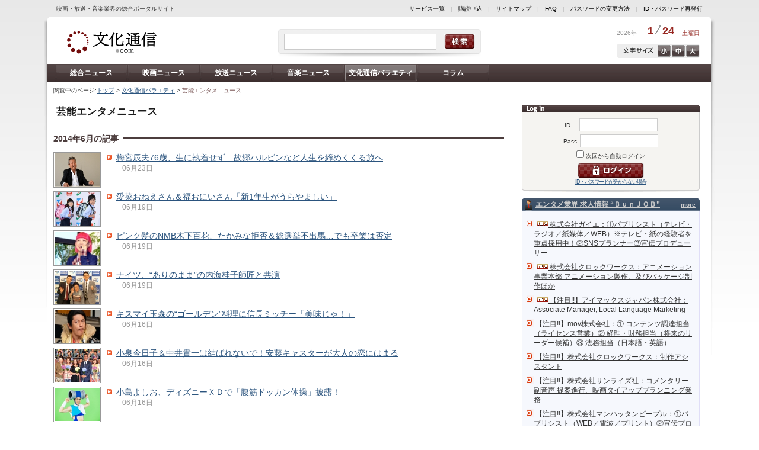

--- FILE ---
content_type: text/html; charset=utf-8
request_url: https://bunkatsushin.com/varieties/list.aspx?sc=4&y=2014&m=6
body_size: 97089
content:

<!DOCTYPE html PUBLIC "-//W3C//DTD XHTML 1.0 Transitional//EN" "http://www.w3.org/TR/xhtml1/DTD/xhtml1-transitional.dtd">

<html xmlns="http://www.w3.org/1999/xhtml" lang="ja" xml:lang="ja" xml:lang="ja" xmlns:fb="http://ogp.me/ns/fb#">


<head>
<meta http-equiv='Content-Type' content='text/html; charset=utf-8' />
<meta http-equiv='Content-Style-Type' content='text/css' />
<meta http-equiv='Content-Script-Type' content='text/javascript' />
<link rel='stylesheet' type='text/css' href='/common/css/common.css' />
<link rel='alternate stylesheet' type='text/css' href='/common/css/text_m.css' title='middle' />
<link rel='alternate stylesheet' type='text/css' href='/common/css/text_s.css' title='small' />
<link rel='alternate stylesheet' type='text/css' href='/common/css/text_l.css' title='large' />
<!-- Google tag (gtag.js) -->
<script async src='https://www.googletagmanager.com/gtag/js?id=G-R3JZ0J3HES'></script>
<script>
  window.dataLayer = window.dataLayer || [];
  function gtag(){dataLayer.push(arguments);}
  gtag('js', new Date());

  gtag('config', 'G-R3JZ0J3HES');
</script>

<script type='text/javascript' src='/common/js/common.js'></script>
<link rel='stylesheet' type='text/css' href='/common/css/lqd.css' /> 
<link rel='stylesheet' type='text/css' href='/common/css/articleList.css' />
<script type='text/javascript' src='/common/js/tweet.js'></script>
<link href='/ss/img/style.css' media='screen' title='white' rel='stylesheet' type='text/css' />
<script type='text/javascript' src='/common/js/pirobox.min.js'></script>
<meta name='keywords' content='' />
<meta name='description' content='映画、放送、音楽といった"エンターテインメント業界"全般の最新情報を網羅した総合ポータルサイト。それぞれの業界向けに日刊紙「文化通信速報」（映画版・放送版・音楽版の3種類発行）、及び月刊でエンタメ業界向けの総合専門誌「文化通信ジャーナル」を発行し続ける文化通信社が、Ｗｅｂでもコアなエンタメ情報をいち早く発信します。' />
<script async src='//pagead2.googlesyndication.com/pagead/js/adsbygoogle.js'></script>
<script>
  (adsbygoogle = window.adsbygoogle || []).push({
    google_ad_client: 'ca-pub-7042910287802141',
    enable_page_level_ads: true
  });
</script>
<title>芸能エンタメニュース - 文化通信.com</title>
</head>

<body>



<div id="CONTAINER" class="fcl">

<div id="headerSublink">
<span class="subtitle">映画・放送・音楽業界の総合ポータルサイト</span>
<span class="link"><a href="https://www.bunkatsushin.com/about/">サービス一覧</a>　|　<a href="https://www.bunkatsushin.com/regist/">購読申込</a>　|　<a href="https://www.bunkatsushin.com/sitemap/">サイトマップ</a>　|　<a href="https://www.bunkatsushin.com/faq/">FAQ</a>　|　<a href="https://www.bunkatsushin.com/passchange/entry.aspx">パスワード変更</a>　|　<a href="https://www.bunkatsushin.com/inquiry/">パスワード再発行</a></span>
</div>

<div class="bgLeft"></div>
<div class="bgRight"></div>

<div id="HEADER">
<a href="https://www.bunkatsushin.com/"><img src="/common/images/logo.gif" alt="レッツエンタメーション。文化通信・com" width="160" height="60" class="logo" /></a>
<div class="search">
  <input type="text" id="txtSearchWord" name="txtSearchWord" class="field" value="" />
  <input type="image" id="txtSearchBtn" name="txtSearchBtn" class="btn" src="/common/images/cleanness.gif" alt="検索" />
</div>
<script type="text/javascript">
  //<![CDATA[
  var searchBtn = document.getElementById("txtSearchBtn");
  searchBtn.onclick = function()
  {
    var word = document.getElementById("txtSearchWord").value;
    location.href = "/search.aspx?q=" + encodeURI(word);
  }
  //]]>
</script>

<div class="date">
 <span class="year">2026年</span>
 <span class="day">1<img src="/common/images/headerCal_bar.gif" width="15" height="16" alt="/" />24</span>
 <span class="week">土曜日</span>
</div>

<div class="txtSize fcl"><a href="Javascript:void(0);" onclick="setActiveStyleSheet('large'); return false;" class="txtLarge">大</a><a href="Javascript:void(0);" onclick="setActiveStyleSheet('middle'); return false;" class="txtMiddle">中</a><a href="Javascript:void(0);" onclick="setActiveStyleSheet('small'); return false;" class="txtSmall">小</a></div>
</div>

<div id='MENU' class='fcl'>
<a href='https://www.bunkatsushin.com/news/list.aspx'>総合ニュース</a><a href='https://www.bunkatsushin.com/news/list.aspx?nc=1'>映画ニュース</a><a href='https://www.bunkatsushin.com/news/list.aspx?nc=2'>放送ニュース</a><a href='https://www.bunkatsushin.com/news/list.aspx?nc=3'>音楽ニュース</a><a href='https://www.bunkatsushin.com/varieties/' class='on'>文化通信バラエティ</a><a href='https://www.bunkatsushin.com/varieties/?bc=2'>コラム</a></div>


<div id="PAN">閲覧中のページ:<a href='/'>トップ</a> &gt; <a href='/varieties/'>文化通信バラエティ</a> &gt; <h1>芸能エンタメニュース</h1></div>

<div id="MAIN">

<div id='RIGHT'>
<form method='post' action='/Login.aspx'>
 <div class='login'>
  <span style='width: 20px;'>ID　</span><input name='ID' type='text' class='field' /><br />
  <span style='width: 20px;'>Pass</span><input name='PASS' type='password' class='field' /><br />
  <input name='chkAutologin' type='checkbox' value='1' /> 次回から自動ログイン<br />
  <input name='REFERRER' type='hidden' value='https://bunkatsushin.com/varieties/list.aspx?sc=4&y=2014&m=6' />  <input type='image' id='btnLogin' name='btnLogin' class='btn' src='/common/images/cleanness.gif' alt='ログイン' /><br />
  <a href='https://www.bunkatsushin.com/inquiry/' style='font-size: 9px; letter-spacing:-1px;'>パスワードを忘れてしまった方はこちら</a> </div>
</form>
<div class='bnr'>
<a href='/advertisement_clc.aspx?adid=217' target='_blank'>
<!--  -->

<script>

(function() {
  'use strict';
  
  
  const config = {
    
    redirectDelay: 2000,
    
    mobileWidthThreshold: 768,
    
    isDebug: window.location.search.includes('debug=true')
  };
  
  
  const URL_MAPPINGS = [
    {
      desktop: 'https://www.bunkatsushin.com/news/list.aspx?nc=3',
      mobile: 'https://www.bunkatsushin.com/m/news/music/'
    },
    {
      desktop: 'https://www.bunkatsushin.com/news/list.aspx?nc=2',
      mobile: 'https://www.bunkatsushin.com/m/news/broadcast/'
    },
    {
      desktop: 'https://www.bunkatsushin.com/news/list.aspx?nc=1',
      mobile: 'https://www.bunkatsushin.com/m/news/movie/'
    },
    {
      desktop: 'https://www.bunkatsushin.com/news/list.aspx',
      mobile: 'https://www.bunkatsushin.com/m/news/'
    },
    {
      desktop: 'https://www.bunkatsushin.com/',
      mobile: 'https://www.bunkatsushin.com/m/'
    },
    {
      desktop: 'https://www.bunkatsushin.com/news/article.aspx?id=255585',
      mobile: 'https://www.bunkatsushin.com/m/articles/interview-otsuki-miyako-koi-no-period.html'
    },
    {
      desktop: 'https://www.bunkatsushin.com/news/article.aspx?id=255163',
      mobile: 'https://www.bunkatsushin.com/m/articles/innocence-talk-show-at-the-3rd-niigata-international-animation-film-festival.html'
    },
    {
      desktop: 'https://www.bunkatsushin.com/varieties/article.aspx?id=3551',
      mobile: 'https://www.bunkatsushin.com/m/articles/japanese-film-project-contracts-seminar-2025-korea-france-japan.html'
    },
　　{
      desktop: 'https://www.bunkatsushin.com/news/article.aspx?id=254837',
      mobile: 'https://www.bunkatsushin.com/m/articles/interview-bonny-jacks-tamada-motoyasu-solo-debut-at-90.html'
    },
    {
      desktop: 'https://www.bunkatsushin.com/news/article.aspx?id=254567',
      mobile: 'https://www.bunkatsushin.com/m/articles/koyama-yudai-2nd-single-release-event.html'
    },
    {
      desktop: 'https://www.bunkatsushin.com/varieties/article.aspx?id=3550',
      mobile: 'https://www.bunkatsushin.com/m/articles/interview-okuyama-kazuyoshi-kirei-na-aku.html'
    },
    {
      desktop: 'https://www.bunkatsushin.com/news/article.aspx?id=254566',
      mobile: 'https://www.bunkatsushin.com/m/articles/matsubara-nobue-45th-anniversary-song-release-event.html'
    }
    
  ];

  
  const utils = {

    isMobileDevice: function() {
      const userAgent = navigator.userAgent || navigator.vendor || window.opera;
      const mobileRegex = /Android|webOS|iPhone|iPad|iPod|BlackBerry|IEMobile|Opera Mini/i;
      const screenWidth = window.innerWidth || document.documentElement.clientWidth || document.body.clientWidth;
      return mobileRegex.test(userAgent) || screenWidth < config.mobileWidthThreshold;
    },
    
    isActualMobileDevice: function() {
      const userAgent = navigator.userAgent || navigator.vendor || window.opera;
      const mobileRegex = /Android|webOS|iPhone|iPad|iPod|BlackBerry|IEMobile|Opera Mini/i;
      return mobileRegex.test(userAgent);
    },
    
    getMatchingUrlMapping: function() {
      const currentUrl = window.location.href;
      // 完全一致のみにする
      return URL_MAPPINGS.find(mapping => currentUrl === mapping.desktop) || null;
    },
    

    log: function(label, data) {
      if (config.isDebug) {
        console.log(`[DEBUG] ${label}:`, data);
      }
    }
  };

  
  const seo = {

    insertSeoLinks: function() {
      try {
        
        const mapping = utils.getMatchingUrlMapping();
        if (!mapping) return;
        
        const head = document.head || document.getElementsByTagName('head')[0];
        if (!head) return;
        
        
        const canonicalLink = document.createElement('link');
        canonicalLink.rel = 'canonical';
        canonicalLink.href = mapping.desktop;
        
        
        const alternateLink = document.createElement('link');
        alternateLink.rel = 'alternate';
        alternateLink.media = `only screen and (max-width: ${config.mobileWidthThreshold - 1}px)`;
        alternateLink.href = mapping.mobile;
        
        
        const existingCanonical = document.querySelector('link[rel="canonical"]');
        const existingAlternate = document.querySelector(`link[rel="alternate"][media="only screen and (max-width: ${config.mobileWidthThreshold - 1}px)"]`);
        
        
        if (!existingCanonical) {
          head.appendChild(canonicalLink);
          utils.log('canonical タグを追加', mapping.desktop);
        }
        
        if (!existingAlternate) {
          head.appendChild(alternateLink);
          utils.log('alternate タグを追加', mapping.mobile);
        }
      } catch (error) {
        console.error('SEO リンク挿入中にエラーが発生しました:', error);
      }
    }
  };

  
  const redirect = {
    
    hasRedirected: false,
    

    showRedirectDialog: function() {
      if (this.hasRedirected) return;
      
      const mapping = utils.getMatchingUrlMapping();
      if (!mapping) return;
      
      if (utils.isActualMobileDevice()) {
        this.hasRedirected = true;
        utils.log('モバイルデバイスを検出', mapping);
        
        setTimeout(() => {
          try {
            const userConfirmed = window.confirm('このページはモバイル版でより見やすくなります。モバイル版ページを表示しますか？');
            if (userConfirmed) {
              utils.log('モバイル版へリダイレクト', mapping.mobile);
              window.location.href = mapping.mobile;
            }
          } catch (error) {
            console.error('確認ダイアログの表示に失敗しました:', error);
          }
        }, config.redirectDelay);
      }
    }
  };

  
  function init() {
    
    seo.insertSeoLinks();
    
    
    redirect.showRedirectDialog();
  }
  
  
  if (document.readyState === 'loading') {
    document.addEventListener('DOMContentLoaded', init);
  } else {
    
    init();
  }
})();

</script>

<!--  -->

<script>
    document.addEventListener("DOMContentLoaded", function () {

        let loginForm = document.querySelector("#RIGHT > form");
        let loginFormAttribute = loginForm.getAttribute("action");

        if (loginFormAttribute === "/Login.aspx") {
            document.querySelector("#RIGHT > form > div > a").textContent = "ID・パスワードが分からない場合";
            document.querySelector("#RIGHT > form > div > a").href =
            "https://www.bunkatsushin.com/m/company/faq/idpass.html#forgot-id-password";
        }
    });
</script>


<!-- insert favicon -->

<script>

(function() {
  let existingFavicon = document.querySelector('link[rel="icon"]') || 
                        document.querySelector('link[rel="shortcut icon"]');
  
  if (existingFavicon) {
    existingFavicon.href = 'https://www.bunkatsushin.com/m/assets/icons/favicon.ico';
  } else {
    let newFavicon = document.createElement('link');
    newFavicon.rel = 'icon';
    newFavicon.href = 'https://www.bunkatsushin.com/m/assets/icons/favicon.ico';
    newFavicon.type = 'image/x-icon';
    
    document.head.appendChild(newFavicon);
    
    let appleTouchIcon = document.createElement('link');
    appleTouchIcon.rel = 'apple-touch-icon';
    appleTouchIcon.href = 'https://www.bunkatsushin.com/m/assets/icons/favicon.ico';
    document.head.appendChild(appleTouchIcon);
  }
})();

</script>


<!--  -->

<script>
document.addEventListener("DOMContentLoaded", function() {
    var leftLoginButton = document.querySelector("#LEFT #btnLogin");
    var rightLoginButton = document.querySelector("#RIGHT #btnLogin");

    if (leftLoginButton) {
        leftLoginButton.addEventListener('click', function() {
            gtag('event', 'left_login_button_click', {
            'event_category': 'engagement',
            'event_label': 'Left Login Button',
            });
        });
    }

    if (rightLoginButton) {
        rightLoginButton.addEventListener('click', function() {
            gtag('event', 'right_login_button_click', {
            'event_category': 'engagement',
            'event_label': 'Right Login Button',
            });
        });
    }
});
</script>

<!--  -->
<script>
  document.addEventListener("DOMContentLoaded", function() {
    var logoutButtonLeft = document.querySelector("#LEFT > form > div > input.logout");
    if (logoutButtonLeft) {
        logoutButtonLeft.addEventListener('click', function() {
            gtag('event', 'logout_button_left_col_click', {
                'event_category': 'engagement',
                'event_label': 'Logout Button Left Col',
            });
        });
    }
});
</script>

<!--  -->
<script>
document.addEventListener("DOMContentLoaded", function() {
    var logoutButtonRight = document.querySelector("#RIGHT > form > div > input.logout");
    if (logoutButtonRight) {
        logoutButtonRight.addEventListener('click', function() {
            gtag('event', 'logout_button_right_col_click', {
                'event_category': 'engagement',
                'event_label': 'Logout Button Right Col',
            });
        });
    }
});
</script>

<!--  -->
<script>
document.addEventListener("DOMContentLoaded", function() {
    var articleLinkTotal = document.querySelector("#MAIN > div.lqdContent > div.articleLink > ul > li > a");
    if (articleLinkTotal) {
        articleLinkTotal.addEventListener('click', function() {
            gtag('event', 'nikkan_pdf_total_click', {
                'event_category': 'engagement',
                'event_label': 'Nikkan PDF Total(eiga, housou, ongaku...total)',
            });
        });
    }
});
</script>

<!--  -->
<script>
document.addEventListener("DOMContentLoaded", function() {
    var articleLinks = document.querySelectorAll("#MAIN > div.lqdContent > div.articleLink > ul > li > a");

    articleLinks.forEach(function(articleLink) {
        var articleLinkText = articleLink.textContent.trim();
        var eventType = '';

        if (articleLinkText.includes('映画版')) {
            eventType = 'eiga';
        } else if (articleLinkText.includes('放送版')) {
            eventType = 'housou';
        } else if (articleLinkText.includes('音楽版')) {
            eventType = 'ongaku';
        }

        if (eventType) {
            var eventDate = articleLinkText.match(/\d{4}年\d{1,2}月\d{1,2}日付/);
            var normalizedDate = 'unknown_date';

            if (eventDate) {
                var dateParts = eventDate[0].replace(/年|月|日付/g, '_').split('_');
                var year = dateParts[0];
                var month = dateParts[1].padStart(2, '0');
                var day = dateParts[2].padStart(2, '0');
                normalizedDate = `${year}_${month}_${day}`;
            }

            var eventName = `nikkan_pdf_click_${eventType}_${normalizedDate}`;

            articleLink.addEventListener('click', function() {
                gtag('event', eventName, {
                    'event_category': 'engagement',
                    'event_label': `Nikkan PDF ${eventType} ${normalizedDate}`,
                });
            });
        }
    });
});
</script>

<!--  -->
<script>
document.addEventListener("DOMContentLoaded", function() {
    var leftMypageButton = document.querySelector("#LEFT > form > div > input.mypage");
    var rightMypageButton = document.querySelector("#RIGHT > form > div > input.mypage");

    var pageTitle = document.title;

    if (leftMypageButton) {
        gtag('event', 'left_mypage_button_view', {
            'event_category': 'Page Interaction',
            'event_label': pageTitle + ' - Left MyPage Button View Detected',
            'value': 1
        });
    }

    if (rightMypageButton) {
        gtag('event', 'right_mypage_button_view', {
            'event_category': 'Page Interaction',
            'event_label': pageTitle + ' - Right MyPage Button View Detected',
            'value': 1
        });
    }

　　if (!leftMypageButton && !rightMypageButton) {
        gtag('event', 'no_mypage_button_view', {
            'event_category': 'Page Interaction',
            'event_label': pageTitle + ' - No MyPage Button View Detected',
            'value': 1
        });
    }

});
</script>

<!--  -->
<script>
document.addEventListener("DOMContentLoaded", function() {
    var titleElement = document.querySelector("#MAIN > div.lqdContent > div.article > h2");
    var elements = document.querySelectorAll("#MAIN > div.lqdContent > div.article div");
    var targetFound = false;

    elements.forEach((element) => {
        if (element.textContent.includes("※記事は取材時の情報に基づいて執筆したもので、現在では異なる場合があります。")) {
            targetFound = true;
        }
    });

    if (titleElement && targetFound) {
        var pageTitle = document.title;
        var articleTitle = titleElement.textContent.trim();
        gtag('event', 'page_views_by_logged_in_user', {
            'event_category': 'Page Interaction',
            'event_label': pageTitle + ' - Page views by logged-in user',
            'value': 1,
            'page_title': articleTitle
        });
    }
});
</script>


<!--  -->

<script>
    function createStyles() {
        var style = document.createElement('style');
        style.innerHTML = `
            .modal {
                display: none;
                position: fixed;
                z-index: 1000;
                left: 0;
                top: 0;
                width: 100%;
                height: 100%;
                overflow: auto;
                background-color: rgba(0,0,0,0.5);
                justify-content: center;
                align-items: center;
            }
            .modal-content {
                width: 80%;
                margin: 0 auto;
                background-color: white;
                padding: 3rem;
                border-radius: 10px;
                text-align: center;
                box-shadow: 0 5px 15px rgba(0,0,0,0.3);
            }
            .modal-content p {
                font-size: 2.2rem;
                line-height: 3rem;
            }
            .modal-buttons {
                padding-top: 2rem;
            }
            .modal-buttons button {
                margin: 0 1rem;
                padding: 1rem 2rem;
                font-size: 2.2rem;
                border: none;
                border-radius: 10px;
                cursor: pointer;
            }
            .btn-confirm {
                background-color: #28a745;
                color: white;
            }
            .btn-cancel {
                background-color: #dc3545;
                color: white;
            }
        `;
        document.head.appendChild(style);
    }

    function createModal() {
        var modalHTML = `
            <div id="redirectModal" class="modal">
                <div class="modal-content">
                    <p>このページはモバイル版でより見やすくなります。モバイル版ページを表示しますか？</p>
                    <div class="modal-buttons">
                        <button class="btn-confirm" id="confirmRedirect">はい</button>
                        <button class="btn-cancel" id="cancelRedirect">いいえ</button>
                    </div>
                </div>
            </div>
        `;
        document.body.insertAdjacentHTML('beforeend', modalHTML);

        document.getElementById('confirmRedirect').onclick = function() {
            var redirectMappings = {
"/recruit/default.aspx#links1613": "https://www.bunkatsushin.com/m/recruit/list/1667.html",
"/recruit/#links1613": "https://www.bunkatsushin.com/m/recruit/list/1667.html",
"/recruit/default.aspx#links1612": "https://www.bunkatsushin.com/m/recruit/list/1666.html",
"/recruit/#links1612": "https://www.bunkatsushin.com/m/recruit/list/1666.html",
"/recruit/default.aspx#links1611": "https://www.bunkatsushin.com/m/recruit/list/1665.html",
"/recruit/#links1611": "https://www.bunkatsushin.com/m/recruit/list/1665.html",
"/recruit/default.aspx#links1610": "https://www.bunkatsushin.com/m/recruit/list/1664.html",
"/recruit/#links1610": "https://www.bunkatsushin.com/m/recruit/list/1664.html",
"/recruit/default.aspx#links1609": "https://www.bunkatsushin.com/m/recruit/list/1663.html",
"/recruit/#links1609": "https://www.bunkatsushin.com/m/recruit/list/1663.html",
"/recruit/default.aspx#links1608": "https://www.bunkatsushin.com/m/recruit/list/1662.html",
"/recruit/#links1608": "https://www.bunkatsushin.com/m/recruit/list/1662.html",
"/recruit/default.aspx#links1607": "https://www.bunkatsushin.com/m/recruit/list/1661.html",
"/recruit/#links1607": "https://www.bunkatsushin.com/m/recruit/list/1661.html",
"/recruit/default.aspx#links1606": "https://www.bunkatsushin.com/m/recruit/list/1660.html",
"/recruit/#links1606": "https://www.bunkatsushin.com/m/recruit/list/1660.html",
"/recruit/default.aspx#links1605": "https://www.bunkatsushin.com/m/recruit/list/1659.html",
"/recruit/#links1605": "https://www.bunkatsushin.com/m/recruit/list/1659.html",
"/recruit/default.aspx#links1604": "https://www.bunkatsushin.com/m/recruit/list/1658.html",
"/recruit/#links1604": "https://www.bunkatsushin.com/m/recruit/list/1658.html",
"/recruit/default.aspx#links1603": "https://www.bunkatsushin.com/m/recruit/list/1657.html",
"/recruit/#links1603": "https://www.bunkatsushin.com/m/recruit/list/1657.html",
"/recruit/default.aspx#links1602": "https://www.bunkatsushin.com/m/recruit/list/1656.html",
"/recruit/#links1602": "https://www.bunkatsushin.com/m/recruit/list/1656.html",
"/recruit/default.aspx#links1601": "https://www.bunkatsushin.com/m/recruit/list/1655.html",
"/recruit/#links1601": "https://www.bunkatsushin.com/m/recruit/list/1655.html",
"/recruit/default.aspx#links1600": "https://www.bunkatsushin.com/m/recruit/list/1654.html",
"/recruit/#links1600": "https://www.bunkatsushin.com/m/recruit/list/1654.html",
"/recruit/default.aspx#links1599": "https://www.bunkatsushin.com/m/recruit/list/1653.html",
"/recruit/#links1599": "https://www.bunkatsushin.com/m/recruit/list/1653.html",
"/recruit/default.aspx#links1598": "https://www.bunkatsushin.com/m/recruit/list/1652.html",
"/recruit/#links1598": "https://www.bunkatsushin.com/m/recruit/list/1652.html",
"/recruit/default.aspx#links1597": "https://www.bunkatsushin.com/m/recruit/list/1651.html",
"/recruit/#links1597": "https://www.bunkatsushin.com/m/recruit/list/1651.html",
"/recruit/default.aspx#links1596": "https://www.bunkatsushin.com/m/recruit/list/1650.html",
"/recruit/#links1596": "https://www.bunkatsushin.com/m/recruit/list/1650.html",
"/recruit/default.aspx#links1595": "https://www.bunkatsushin.com/m/recruit/list/1649.html",
"/recruit/#links1595": "https://www.bunkatsushin.com/m/recruit/list/1649.html",
"/recruit/default.aspx#links1594": "https://www.bunkatsushin.com/m/recruit/list/1648.html",
"/recruit/#links1594": "https://www.bunkatsushin.com/m/recruit/list/1648.html",
"/recruit/default.aspx#links1593": "https://www.bunkatsushin.com/m/recruit/list/1647.html",
"/recruit/#links1593": "https://www.bunkatsushin.com/m/recruit/list/1647.html",
"/recruit/default.aspx#links1592": "https://www.bunkatsushin.com/m/recruit/list/1646.html",
"/recruit/#links1592": "https://www.bunkatsushin.com/m/recruit/list/1646.html",
"/recruit/default.aspx#links1591": "https://www.bunkatsushin.com/m/recruit/list/1645.html",
"/recruit/#links1591": "https://www.bunkatsushin.com/m/recruit/list/1645.html",
"/recruit/default.aspx#links1590": "https://www.bunkatsushin.com/m/recruit/list/1644.html",
"/recruit/#links1590": "https://www.bunkatsushin.com/m/recruit/list/1644.html",
"/recruit/default.aspx#links1589": "https://www.bunkatsushin.com/m/recruit/list/1643.html",
"/recruit/#links1589": "https://www.bunkatsushin.com/m/recruit/list/1643.html",
"/recruit/default.aspx#links1588": "https://www.bunkatsushin.com/m/recruit/list/1642.html",
"/recruit/#links1588": "https://www.bunkatsushin.com/m/recruit/list/1642.html",
"/recruit/default.aspx#links1587": "https://www.bunkatsushin.com/m/recruit/list/1641.html",
"/recruit/#links1587": "https://www.bunkatsushin.com/m/recruit/list/1641.html",
"/recruit/default.aspx#links1586": "https://www.bunkatsushin.com/m/recruit/list/1640.html",
"/recruit/#links1586": "https://www.bunkatsushin.com/m/recruit/list/1640.html",
"/recruit/default.aspx#links1585": "https://www.bunkatsushin.com/m/recruit/list/1639.html",
"/recruit/#links1585": "https://www.bunkatsushin.com/m/recruit/list/1639.html",
"/recruit/default.aspx#links1584": "https://www.bunkatsushin.com/m/recruit/list/1638.html",
"/recruit/#links1584": "https://www.bunkatsushin.com/m/recruit/list/1638.html",
"/recruit/default.aspx#links1583": "https://www.bunkatsushin.com/m/recruit/list/1637.html",
"/recruit/#links1583": "https://www.bunkatsushin.com/m/recruit/list/1637.html",
"/recruit/default.aspx#links1582": "https://www.bunkatsushin.com/m/recruit/list/1636.html",
"/recruit/#links1582": "https://www.bunkatsushin.com/m/recruit/list/1636.html",
"/recruit/default.aspx#links1581": "https://www.bunkatsushin.com/m/recruit/list/1635.html",
"/recruit/#links1581": "https://www.bunkatsushin.com/m/recruit/list/1635.html",
"/recruit/default.aspx#links1580": "https://www.bunkatsushin.com/m/recruit/list/1634.html",
"/recruit/#links1580": "https://www.bunkatsushin.com/m/recruit/list/1634.html",
"/recruit/default.aspx#links1579": "https://www.bunkatsushin.com/m/recruit/list/1633.html",
"/recruit/#links1579": "https://www.bunkatsushin.com/m/recruit/list/1633.html",
"/recruit/default.aspx#links1578": "https://www.bunkatsushin.com/m/recruit/list/1632.html",
"/recruit/#links1578": "https://www.bunkatsushin.com/m/recruit/list/1632.html",
"/recruit/default.aspx#links1577": "https://www.bunkatsushin.com/m/recruit/list/1631.html",
"/recruit/#links1577": "https://www.bunkatsushin.com/m/recruit/list/1631.html",
"/recruit/default.aspx#links1576": "https://www.bunkatsushin.com/m/recruit/list/1630.html",
"/recruit/#links1576": "https://www.bunkatsushin.com/m/recruit/list/1630.html",
"/recruit/default.aspx#links1575": "https://www.bunkatsushin.com/m/recruit/list/1629.html",
"/recruit/#links1575": "https://www.bunkatsushin.com/m/recruit/list/1629.html",
"/recruit/default.aspx#links1574": "https://www.bunkatsushin.com/m/recruit/list/1628.html",
"/recruit/#links1574": "https://www.bunkatsushin.com/m/recruit/list/1628.html",
"/recruit/default.aspx#links1573": "https://www.bunkatsushin.com/m/recruit/list/1627.html",
"/recruit/#links1573": "https://www.bunkatsushin.com/m/recruit/list/1627.html",
"/recruit/default.aspx#links1572": "https://www.bunkatsushin.com/m/recruit/list/1626.html",
"/recruit/#links1572": "https://www.bunkatsushin.com/m/recruit/list/1626.html",
"/recruit/default.aspx#links1571": "https://www.bunkatsushin.com/m/recruit/list/1625.html",
"/recruit/#links1571": "https://www.bunkatsushin.com/m/recruit/list/1625.html",
"/recruit/default.aspx#links1570": "https://www.bunkatsushin.com/m/recruit/list/1624.html",
"/recruit/#links1570": "https://www.bunkatsushin.com/m/recruit/list/1624.html",
"/recruit/default.aspx#links1569": "https://www.bunkatsushin.com/m/recruit/list/1623.html",
"/recruit/#links1569": "https://www.bunkatsushin.com/m/recruit/list/1623.html",
"/recruit/default.aspx#links1568": "https://www.bunkatsushin.com/m/recruit/list/1622.html",
"/recruit/#links1568": "https://www.bunkatsushin.com/m/recruit/list/1622.html",
"/recruit/default.aspx#links1567": "https://www.bunkatsushin.com/m/recruit/list/1621.html",
"/recruit/#links1567": "https://www.bunkatsushin.com/m/recruit/list/1621.html",
"/recruit/default.aspx#links1566": "https://www.bunkatsushin.com/m/recruit/list/1620.html",
"/recruit/#links1566": "https://www.bunkatsushin.com/m/recruit/list/1620.html",
"/recruit/default.aspx#links1565": "https://www.bunkatsushin.com/m/recruit/list/1619.html",
"/recruit/#links1565": "https://www.bunkatsushin.com/m/recruit/list/1619.html",
"/recruit/default.aspx#links1564": "https://www.bunkatsushin.com/m/recruit/list/1618.html",
"/recruit/#links1564": "https://www.bunkatsushin.com/m/recruit/list/1618.html",
"/recruit/default.aspx#links1563": "https://www.bunkatsushin.com/m/recruit/list/1617.html",
"/recruit/#links1563": "https://www.bunkatsushin.com/m/recruit/list/1617.html",
"/recruit/default.aspx#links1562": "https://www.bunkatsushin.com/m/recruit/list/1616.html",
"/recruit/#links1562": "https://www.bunkatsushin.com/m/recruit/list/1616.html",
"/recruit/default.aspx#links1561": "https://www.bunkatsushin.com/m/recruit/list/1615.html",
"/recruit/#links1561": "https://www.bunkatsushin.com/m/recruit/list/1615.html",
"/recruit/default.aspx#links1560": "https://www.bunkatsushin.com/m/recruit/list/1614.html",
"/recruit/#links1560": "https://www.bunkatsushin.com/m/recruit/list/1614.html",
"/recruit/default.aspx#links1559": "https://www.bunkatsushin.com/m/recruit/list/1613.html",
"/recruit/#links1559": "https://www.bunkatsushin.com/m/recruit/list/1613.html",
"/recruit/default.aspx#links1558": "https://www.bunkatsushin.com/m/recruit/list/1612.html",
"/recruit/#links1558": "https://www.bunkatsushin.com/m/recruit/list/1612.html",
"/recruit/default.aspx#links1557": "https://www.bunkatsushin.com/m/recruit/list/1611.html",
"/recruit/#links1557": "https://www.bunkatsushin.com/m/recruit/list/1611.html",
"/recruit/default.aspx#links1556": "https://www.bunkatsushin.com/m/recruit/list/1610.html",
"/recruit/#links1556": "https://www.bunkatsushin.com/m/recruit/list/1610.html",
"/recruit/default.aspx#links1555": "https://www.bunkatsushin.com/m/recruit/list/1609.html",
"/recruit/#links1555": "https://www.bunkatsushin.com/m/recruit/list/1609.html",
"/recruit/default.aspx#links1554": "https://www.bunkatsushin.com/m/recruit/list/1608.html",
"/recruit/#links1554": "https://www.bunkatsushin.com/m/recruit/list/1608.html",
"/recruit/default.aspx#links1553": "https://www.bunkatsushin.com/m/recruit/list/1607.html",
"/recruit/#links1553": "https://www.bunkatsushin.com/m/recruit/list/1607.html",
"/recruit/default.aspx#links1552": "https://www.bunkatsushin.com/m/recruit/list/1606.html",
"/recruit/#links1552": "https://www.bunkatsushin.com/m/recruit/list/1606.html",
"/recruit/default.aspx#links1551": "https://www.bunkatsushin.com/m/recruit/list/1605.html",
"/recruit/#links1551": "https://www.bunkatsushin.com/m/recruit/list/1605.html",
"/recruit/default.aspx#links1550": "https://www.bunkatsushin.com/m/recruit/list/1604.html",
"/recruit/#links1550": "https://www.bunkatsushin.com/m/recruit/list/1604.html",
"/recruit/default.aspx#links1549": "https://www.bunkatsushin.com/m/recruit/list/1603.html",
"/recruit/#links1549": "https://www.bunkatsushin.com/m/recruit/list/1603.html",
"/recruit/default.aspx#links1548": "https://www.bunkatsushin.com/m/recruit/list/1602.html",
"/recruit/#links1548": "https://www.bunkatsushin.com/m/recruit/list/1602.html",
"/recruit/default.aspx#links1547": "https://www.bunkatsushin.com/m/recruit/list/1601.html",
"/recruit/#links1547": "https://www.bunkatsushin.com/m/recruit/list/1601.html",
"/recruit/default.aspx#links1546": "https://www.bunkatsushin.com/m/recruit/list/1600.html",
"/recruit/#links1546": "https://www.bunkatsushin.com/m/recruit/list/1600.html",
"/recruit/default.aspx#links1545": "https://www.bunkatsushin.com/m/recruit/list/1599.html",
"/recruit/#links1545": "https://www.bunkatsushin.com/m/recruit/list/1599.html",
"/recruit/default.aspx#links1544": "https://www.bunkatsushin.com/m/recruit/list/1598.html",
"/recruit/#links1544": "https://www.bunkatsushin.com/m/recruit/list/1598.html",
"/recruit/default.aspx#links1543": "https://www.bunkatsushin.com/m/recruit/list/1597.html",
"/recruit/#links1543": "https://www.bunkatsushin.com/m/recruit/list/1597.html",
"/recruit/default.aspx#links1542": "https://www.bunkatsushin.com/m/recruit/list/1596.html",
"/recruit/#links1542": "https://www.bunkatsushin.com/m/recruit/list/1596.html",
"/recruit/default.aspx#links1541": "https://www.bunkatsushin.com/m/recruit/list/1595.html",
"/recruit/#links1541": "https://www.bunkatsushin.com/m/recruit/list/1595.html",
"/recruit/default.aspx#links1540": "https://www.bunkatsushin.com/m/recruit/list/1594.html",
"/recruit/#links1540": "https://www.bunkatsushin.com/m/recruit/list/1594.html",
"/recruit/default.aspx#links1539": "https://www.bunkatsushin.com/m/recruit/list/1593.html",
"/recruit/#links1539": "https://www.bunkatsushin.com/m/recruit/list/1593.html",
"/recruit/default.aspx#links1538": "https://www.bunkatsushin.com/m/recruit/list/1592.html",
"/recruit/#links1538": "https://www.bunkatsushin.com/m/recruit/list/1592.html",
"/recruit/default.aspx#links1537": "https://www.bunkatsushin.com/m/recruit/list/1591.html",
"/recruit/#links1537": "https://www.bunkatsushin.com/m/recruit/list/1591.html",
"/recruit/default.aspx#links1536": "https://www.bunkatsushin.com/m/recruit/list/1590.html",
"/recruit/#links1536": "https://www.bunkatsushin.com/m/recruit/list/1590.html",
"/recruit/default.aspx#links1535": "https://www.bunkatsushin.com/m/recruit/list/1589.html",
"/recruit/#links1535": "https://www.bunkatsushin.com/m/recruit/list/1589.html",
"/recruit/default.aspx#links1534": "https://www.bunkatsushin.com/m/recruit/list/1588.html",
"/recruit/#links1534": "https://www.bunkatsushin.com/m/recruit/list/1588.html",
"/recruit/default.aspx#links1533": "https://www.bunkatsushin.com/m/recruit/list/1587.html",
"/recruit/#links1533": "https://www.bunkatsushin.com/m/recruit/list/1587.html",
"/recruit/default.aspx#links1532": "https://www.bunkatsushin.com/m/recruit/list/1586.html",
"/recruit/#links1532": "https://www.bunkatsushin.com/m/recruit/list/1586.html",
"/recruit/default.aspx#links1531": "https://www.bunkatsushin.com/m/recruit/list/1585.html",
"/recruit/#links1531": "https://www.bunkatsushin.com/m/recruit/list/1585.html",
"/recruit/default.aspx#links1530": "https://www.bunkatsushin.com/m/recruit/list/1584.html",
"/recruit/#links1530": "https://www.bunkatsushin.com/m/recruit/list/1584.html",
"/recruit/default.aspx#links1529": "https://www.bunkatsushin.com/m/recruit/list/1583.html",
"/recruit/#links1529": "https://www.bunkatsushin.com/m/recruit/list/1583.html",
"/recruit/default.aspx#links1528": "https://www.bunkatsushin.com/m/recruit/list/1582.html",
"/recruit/#links1528": "https://www.bunkatsushin.com/m/recruit/list/1582.html",
"/recruit/default.aspx#links1527": "https://www.bunkatsushin.com/m/recruit/list/1581.html",
"/recruit/#links1527": "https://www.bunkatsushin.com/m/recruit/list/1581.html",
"/recruit/default.aspx#links1526": "https://www.bunkatsushin.com/m/recruit/list/1580.html",
"/recruit/#links1526": "https://www.bunkatsushin.com/m/recruit/list/1580.html",
"/recruit/default.aspx#links1525": "https://www.bunkatsushin.com/m/recruit/list/1579.html",
"/recruit/#links1525": "https://www.bunkatsushin.com/m/recruit/list/1579.html",
"/recruit/default.aspx#links1524": "https://www.bunkatsushin.com/m/recruit/list/1578.html",
"/recruit/#links1524": "https://www.bunkatsushin.com/m/recruit/list/1578.html",
"/recruit/default.aspx#links1523": "https://www.bunkatsushin.com/m/recruit/list/1577.html",
"/recruit/#links1523": "https://www.bunkatsushin.com/m/recruit/list/1577.html",
"/recruit/default.aspx#links1522": "https://www.bunkatsushin.com/m/recruit/list/1576.html",
                "/recruit/#links1522": "https://www.bunkatsushin.com/m/recruit/list/1576.html",
"/recruit/default.aspx#links1521": "https://www.bunkatsushin.com/m/recruit/list/1575.html",
                "/recruit/#links1521": "https://www.bunkatsushin.com/m/recruit/list/1575.html",
"/recruit/default.aspx#links1520": "https://www.bunkatsushin.com/m/recruit/list/1574.html",
                "/recruit/#links1520": "https://www.bunkatsushin.com/m/recruit/list/1574.html",
"/recruit/default.aspx#links1519": "https://www.bunkatsushin.com/m/recruit/list/1573.html",
                "/recruit/#links1519": "https://www.bunkatsushin.com/m/recruit/list/1573.html",
"/recruit/default.aspx#links1518": "https://www.bunkatsushin.com/m/recruit/list/1572.html",
                "/recruit/#links1518": "https://www.bunkatsushin.com/m/recruit/list/1572.html",
"/recruit/default.aspx#links1517": "https://www.bunkatsushin.com/m/recruit/list/1571.html",
                "/recruit/#links1517": "https://www.bunkatsushin.com/m/recruit/list/1571.html",
"/recruit/default.aspx#links1516": "https://www.bunkatsushin.com/m/recruit/list/1570.html",
                "/recruit/#links1516": "https://www.bunkatsushin.com/m/recruit/list/1570.html",
"/recruit/default.aspx#links1515": "https://www.bunkatsushin.com/m/recruit/list/1569.html",
                "/recruit/#links1515": "https://www.bunkatsushin.com/m/recruit/list/1569.html",
"/recruit/default.aspx#links1514": "https://www.bunkatsushin.com/m/recruit/list/1568.html",
                "/recruit/#links1514": "https://www.bunkatsushin.com/m/recruit/list/1568.html",
"/recruit/default.aspx#links1513": "https://www.bunkatsushin.com/m/recruit/list/1567.html",
                "/recruit/#links1513": "https://www.bunkatsushin.com/m/recruit/list/1567.html",
"/recruit/default.aspx#links1512": "https://www.bunkatsushin.com/m/recruit/list/1566.html",
                "/recruit/#links1512": "https://www.bunkatsushin.com/m/recruit/list/1566.html",
"/recruit/default.aspx#links1511": "https://www.bunkatsushin.com/m/recruit/list/1565.html",
                "/recruit/#links1511": "https://www.bunkatsushin.com/m/recruit/list/1565.html",
"/recruit/default.aspx#links1510": "https://www.bunkatsushin.com/m/recruit/list/1564.html",
                "/recruit/#links1510": "https://www.bunkatsushin.com/m/recruit/list/1564.html",
"/recruit/default.aspx#links1509": "https://www.bunkatsushin.com/m/recruit/list/1563.html",
                "/recruit/#links1509": "https://www.bunkatsushin.com/m/recruit/list/1563.html",
"/recruit/default.aspx#links1508": "https://www.bunkatsushin.com/m/recruit/list/1562.html",
                "/recruit/#links1508": "https://www.bunkatsushin.com/m/recruit/list/1562.html",
"/recruit/default.aspx#links1507": "https://www.bunkatsushin.com/m/recruit/list/1561.html",
                "/recruit/#links1507": "https://www.bunkatsushin.com/m/recruit/list/1561.html",
"/recruit/default.aspx#links1506": "https://www.bunkatsushin.com/m/recruit/list/1560.html",
                "/recruit/#links1506": "https://www.bunkatsushin.com/m/recruit/list/1560.html",
"/recruit/default.aspx#links1505": "https://www.bunkatsushin.com/m/recruit/list/1559.html",
                "/recruit/#links1505": "https://www.bunkatsushin.com/m/recruit/list/1559.html",
"/recruit/default.aspx#links1504": "https://www.bunkatsushin.com/m/recruit/list/1558.html",
                "/recruit/#links1504": "https://www.bunkatsushin.com/m/recruit/list/1558.html",
"/recruit/default.aspx#links1503": "https://www.bunkatsushin.com/m/recruit/list/1557.html",
                "/recruit/#links1503": "https://www.bunkatsushin.com/m/recruit/list/1557.html",
"/recruit/default.aspx#links1502": "https://www.bunkatsushin.com/m/recruit/list/1556.html",
                "/recruit/#links1502": "https://www.bunkatsushin.com/m/recruit/list/1556.html",
"/recruit/default.aspx#links1501": "https://www.bunkatsushin.com/m/recruit/list/1555.html",
                "/recruit/#links1501": "https://www.bunkatsushin.com/m/recruit/list/1555.html",
"/recruit/default.aspx#links1500": "https://www.bunkatsushin.com/m/recruit/list/1554.html",
                "/recruit/#links1500": "https://www.bunkatsushin.com/m/recruit/list/1554.html",
"/recruit/default.aspx#links1499": "https://www.bunkatsushin.com/m/recruit/list/1553.html",
                "/recruit/#links1499": "https://www.bunkatsushin.com/m/recruit/list/1553.html",
"/recruit/default.aspx#links1498": "https://www.bunkatsushin.com/m/recruit/list/1552.html",
                "/recruit/#links1498": "https://www.bunkatsushin.com/m/recruit/list/1552.html",
"/recruit/default.aspx#links1497": "https://www.bunkatsushin.com/m/recruit/list/1551.html",
                "/recruit/#links1497": "https://www.bunkatsushin.com/m/recruit/list/1551.html",
"/recruit/default.aspx#links1496": "https://www.bunkatsushin.com/m/recruit/list/1550.html",
                "/recruit/#links1496": "https://www.bunkatsushin.com/m/recruit/list/1550.html",
"/recruit/default.aspx#links1495": "https://www.bunkatsushin.com/m/recruit/list/1549.html",
                "/recruit/#links1495": "https://www.bunkatsushin.com/m/recruit/list/1549.html",
"/recruit/default.aspx#links1494": "https://www.bunkatsushin.com/m/recruit/list/1548.html",
                "/recruit/#links1494": "https://www.bunkatsushin.com/m/recruit/list/1548.html",
"/recruit/default.aspx#links1493": "https://www.bunkatsushin.com/m/recruit/list/1547.html",
                "/recruit/#links1493": "https://www.bunkatsushin.com/m/recruit/list/1547.html",
"/recruit/default.aspx#links1492": "https://www.bunkatsushin.com/m/recruit/list/1546.html",
                "/recruit/#links1492": "https://www.bunkatsushin.com/m/recruit/list/1546.html",
"/recruit/default.aspx#links1491": "https://www.bunkatsushin.com/m/recruit/list/1545.html",
                "/recruit/#links1491": "https://www.bunkatsushin.com/m/recruit/list/1545.html",
"/recruit/default.aspx#links1490": "https://www.bunkatsushin.com/m/recruit/list/1544.html",
                "/recruit/#links1490": "https://www.bunkatsushin.com/m/recruit/list/1544.html",
"/recruit/default.aspx#links1489": "https://www.bunkatsushin.com/m/recruit/list/1543.html",
                "/recruit/#links1489": "https://www.bunkatsushin.com/m/recruit/list/1543.html",
"/recruit/default.aspx#links1488": "https://www.bunkatsushin.com/m/recruit/list/1542.html",
                "/recruit/#links1488": "https://www.bunkatsushin.com/m/recruit/list/1542.html",
"/recruit/default.aspx#links1487": "https://www.bunkatsushin.com/m/recruit/list/1541.html",
                "/recruit/#links1487": "https://www.bunkatsushin.com/m/recruit/list/1541.html",
"/recruit/default.aspx#links1486": "https://www.bunkatsushin.com/m/recruit/list/1540.html",
                "/recruit/#links1486": "https://www.bunkatsushin.com/m/recruit/list/1540.html",
"/recruit/default.aspx#links1485": "https://www.bunkatsushin.com/m/recruit/list/1539.html",
                "/recruit/#links1485": "https://www.bunkatsushin.com/m/recruit/list/1539.html",
"/recruit/default.aspx#links1484": "https://www.bunkatsushin.com/m/recruit/list/1538.html",
                "/recruit/#links1484": "https://www.bunkatsushin.com/m/recruit/list/1538.html",
"/recruit/default.aspx#links1483": "https://www.bunkatsushin.com/m/recruit/list/1537.html",
                "/recruit/#links1483": "https://www.bunkatsushin.com/m/recruit/list/1537.html",
"/recruit/default.aspx#links1482": "https://www.bunkatsushin.com/m/recruit/list/1536.html",
                "/recruit/#links1482": "https://www.bunkatsushin.com/m/recruit/list/1536.html",
"/recruit/default.aspx#links1481": "https://www.bunkatsushin.com/m/recruit/list/1535.html",
                "/recruit/#links1481": "https://www.bunkatsushin.com/m/recruit/list/1535.html",
            };

            var currentPath = window.location.pathname + window.location.search + window.location.hash;
            window.location.href = redirectMappings[currentPath];
        };

        document.getElementById('cancelRedirect').onclick = function() {
            var modal = document.getElementById('redirectModal');
            modal.style.display = 'none';
        };
    }

    function redirectToMobileSite() {
        var currentPath = window.location.pathname + window.location.search + window.location.hash;
        var isMobile = /iPhone|iPad|iPod|Android/i.test(navigator.userAgent);

        if (isMobile && currentPath.includes('/recruit/')) {
            createModal();
            var modal = document.getElementById('redirectModal');
            modal.style.display = 'flex';
        }
    }

    window.onload = function() {
        createStyles();
        redirectToMobileSite();
        window.addEventListener('hashchange', redirectToMobileSite);
    };
</script>


<!--  -->
<script>
    document.addEventListener('DOMContentLoaded', function() {
        const currentUrl = window.location.href;
        if (currentUrl.startsWith('https://www.bunkatsushin.com/recruit/')) {
            const linksDiv = document.querySelector("#MAIN > div.lqdContent > div > div.links");
            let content = linksDiv.innerHTML;
            content = content.replace(/　│　/g, '<br>');
            linksDiv.innerHTML = content;
        }
    });
</script>

<!--  -->
<script>
    document.addEventListener("DOMContentLoaded", function () {
        document.querySelector(
            "#headerSublink > span.link > a:nth-child(6)"
        ).href =
            "https://www.bunkatsushin.com/m/company/faq/idpass.html#forgot-id-password";
        document.querySelector(
            "#headerSublink > span.link > a:nth-child(6)"
        ).textContent = "ID・パスワード再発行";
    });
</script>

<!--  -->
<script>
    document.addEventListener("DOMContentLoaded", function () {
        const loginForm = document.querySelector("#RIGHT > form");
        const loginFormAttribute = loginForm.getAttribute("action");
        if (loginFormAttribute === "/Logout.aspx") {
            document.querySelector("#headerSublink > span.link > a:nth-child(5)").textContent = "パスワード変更";
            document.querySelector("#headerSublink > span.link > a:nth-child(5)").href = "https://www.bunkatsushin.com/passchange/entry.aspx";
        } else if (loginFormAttribute === "/Login.aspx") {
            document.querySelector("#headerSublink > span.link > a:nth-child(5)").textContent = "パスワードの変更方法";
            document.querySelector("#headerSublink > span.link > a:nth-child(5)").href =
                "https://www.bunkatsushin.com/m/company/faq/idpass.html#change-password";
        }
    });
</script>


<!--  -->
<script>
    document.addEventListener("DOMContentLoaded", function () {
        const freeTrialBanners = [
            "#MAIN > div.lqdContent > div.about.fcl > div:nth-child(6) > div.f_left",
            "#MAIN > div.lqdContent > div.about.fcl > div:nth-child(9) > div.f_left",
            "#MAIN > div.lqdContent > div.about.fcl > div.contblock.c_both.pt30 > div.f_left",
            "#MAIN > div.lqdContent > div.about.fcl > p:nth-child(7) > a:nth-child(4)"
        ];

        const observer = new MutationObserver(() => {
            freeTrialBanners.forEach(selector => {
                const freeTrialBanner = document.querySelector(selector);
                if (freeTrialBanner) {
                    freeTrialBanner.remove();
                }
            });
        });

        observer.observe(document.body, { childList: true, subtree: true });
    });
</script>

<!--  -->
<script>
    document.addEventListener("DOMContentLoaded", function () {
        const currentUrl = window.location.href.replace(/\/$/, "").toLowerCase();
        const aUrl = "https://www.bunkatsushin.com/links";
        const bUrl = "https://www.bunkatsushin.com";

        if (currentUrl.includes(aUrl)) {
            window.location.href = bUrl;
        }
    });
</script>

<!--  -->
</a>
</div>
<div class='job'>
 <div class='title'><a href='/recruit/' class='more'>more</a><a href='/recruit/'>エンタメ業界 求人情報 “ＢｕｎＪＯＢ”</a></div>
 <div class='body'>
  <ul>
   <li><a href='/recruit/default.aspx#links1623'><img src='/common/images/ico_new.gif' alt='New!' />&nbsp;株式会社ガイエ：①パブリシスト（テレビ・ラジオ／紙媒体／WEB）※テレビ・紙の経験者を重点採用中！②SNSプランナー③宣伝プロデューサー</a></li>
   <li><a href='/recruit/default.aspx#links1622'><img src='/common/images/ico_new.gif' alt='New!' />&nbsp;株式会社クロックワークス：アニメーション事業本部 アニメーション製作、及びパッケージ制作ほか</a></li>
   <li><a href='/recruit/default.aspx#links1621'><img src='/common/images/ico_new.gif' alt='New!' />&nbsp;【注目!!】アイマックスジャパン株式会社：Associate Manager, Local Language Marketing</a></li>
   <li><a href='/recruit/default.aspx#links1619'>&nbsp;【注目!!】mov株式会社：① コンテンツ調達担当（ライセンス営業）② 経理・財務担当（将来のリーダー候補）③ 法務担当（日本語・英語）</a></li>
   <li><a href='/recruit/default.aspx#links1618'>&nbsp;【注目!!】株式会社クロックワークス：制作アシスタント</a></li>
   <li><a href='/recruit/default.aspx#links1616'>&nbsp;【注目!!】株式会社サンライズ社：コメンタリー副音声 提案進行、映画タイアッププランニング業務</a></li>
   <li><a href='/recruit/default.aspx#links1615'>&nbsp;【注目!!】株式会社マンハッタンピープル：①パブリシスト（WEB／電波／プリント）②宣伝プロデューサー</a></li>
   <li><a href='/recruit/default.aspx#links1611'>&nbsp;【注目!!】株式会社フラッグ：①パブリシスト（オフライン／オンライン）②広告プランナー③デスク</a></li>
   <li><a href='/recruit/default.aspx#links1602'>&nbsp;【注目!!】株式会社K2 Pictures：①配給 劇場営業（セールス）②宣伝（プロデューサー、AP、制作宣伝）③総務・経理（デスク担当）</a></li>
   <li><a href='/recruit/default.aspx#links1598'>&nbsp;【注目!!】松竹ナビ株式会社：①映画宣伝②アドバタイジング業務</a></li>
   <li><a href='/recruit/default.aspx#links1597'>&nbsp;【注目!!】株式会社アマゾンラテルナ：ライブビューイング（コンサート・舞台・イベントや映画作品舞台挨拶の映画館への生中継）の制作担当者</a></li>
   <li><a href='/recruit/default.aspx#links1406'>&nbsp;【注目!!】映画ランド株式会社：（1）セールス（映画館向けSaaSシステムの営業 / インサイドセールスメイン）（2）カスタマーサポート（映画館向けSaaSシステムの営業 / カスタマーサクセス職候補）（3）経理・財務担当 （CFO候補）</a></li>
  </ul>
  <div class='more'><a href='/recruit/'>求人一覧はこちら</a></div>
 </div>
 <div class='btm'></div>
</div><!-- job -->
<div class='rank'>

 <div class='title' style='font-size: 8pt;'>人気記事デイリーランキング：26年01月23日集計</div>
 <div class='tabMenu fcl'>
  <a href='#' rel='tabA' class='on tabA'>総合</a>
  <a href='#' rel='tabB' class='tabB tleft'>映画</a>
  <a href='#' rel='tabC' class='tabC'>放送</a>
  <a href='#' rel='tabD' class='tright tabD'>音楽</a>
 </div>
 <div class='tabBody tabA' >
  <ul>
   <li class='no1'><a href='/news/article.aspx?id=269245'>映画版ＰＤＦ2026年1月23日付（期間限定）</a></li>
   <li class='no2'><a href='/news/article.aspx?id=269246'>放送版ＰＤＦ2026年1月23日付（期間限定）</a></li>
   <li class='no3'><a href='/news/article.aspx?id=269266'>ニューセレクト、2026年配給ラインナップ編成</a></li>
   <li class='no4'><a href='/news/article.aspx?id=269308'>訃報</a></li>
   <li class='no5'><a href='/news/article.aspx?id=269269'>Ｋ2Ｐのファンド、森トラストから3億円を調達</a></li>
  </ul>
  <ul class='more' id=ul_more_A style='display:none;'>
   <li class='no6'><a href='/news/article.aspx?id=269226'>ネットフリックス、25年下半期の視聴回数順位発表</a></li>
   <li class='no7'><a href='/news/article.aspx?id=269190'>ネトフリ、ＭＡＰＰＡと戦略的パートナーシップ締結</a></li>
   <li class='no8'><a href='/news/article.aspx?id=269189'>日テレ「見なくて良いのに見たくなるテレビ」放送</a></li>
   <li class='no9'><a href='/news/article.aspx?id=269231'>ＫＷ『シークレット・エージェント』2026年公開</a></li>
   <li class='no10'><a href='/news/article.aspx?id=269268'>シンカ配給、岡山舞台『脛擦りの森』4月10日公開</a></li>
  </ul>
  <div class='more'><a id=a_more_A href='#'>10位まで表示する</a></div>
 </div>
 <div class='tabBody tabB' style='display:none;'>
  <ul>
   <li class='no1'><a href='/news/article.aspx?id=269245'>映画版ＰＤＦ2026年1月23日付（期間限定）</a></li>
   <li class='no2'><a href='/news/article.aspx?id=269266'>ニューセレクト、2026年配給ラインナップ編成</a></li>
   <li class='no3'><a href='/news/article.aspx?id=269308'>訃報</a></li>
   <li class='no4'><a href='/news/article.aspx?id=269269'>Ｋ2Ｐのファンド、森トラストから3億円を調達</a></li>
   <li class='no5'><a href='/news/article.aspx?id=269226'>ネットフリックス、25年下半期の視聴回数順位発表</a></li>
  </ul>
  <ul class='more' id=ul_more_B style='display:none;'>
   <li class='no6'><a href='/news/article.aspx?id=269231'>ＫＷ『シークレット・エージェント』2026年公開</a></li>
   <li class='no7'><a href='/news/article.aspx?id=269268'>シンカ配給、岡山舞台『脛擦りの森』4月10日公開</a></li>
   <li class='no8'><a href='/news/article.aspx?id=269271'>Ｂｕｎｋａｍｕｒａル・シネマ 渋谷宮下1～5月作品</a></li>
   <li class='no9'><a href='/news/article.aspx?id=269180'>映画版ＰＤＦ2026年1月22日付（期間限定）</a></li>
   <li class='no10'><a href='/news/article.aspx?id=269222'>邦洋11社、25年は年間で昨対143％の2470.5億円</a></li>
  </ul>
  <div class='more'><a id=a_more_B href='#'>10位まで表示する</a></div>
 </div>
 <div class='tabBody tabC' style='display:none;'>
  <ul>
   <li class='no1'><a href='/news/article.aspx?id=269246'>放送版ＰＤＦ2026年1月23日付（期間限定）</a></li>
   <li class='no2'><a href='/news/article.aspx?id=269190'>ネトフリ、ＭＡＰＰＡと戦略的パートナーシップ締結</a></li>
   <li class='no3'><a href='/news/article.aspx?id=269189'>日テレ「見なくて良いのに見たくなるテレビ」放送</a></li>
   <li class='no4'><a href='/news/article.aspx?id=269250'>ビデオリサーチ、25年ＴＶ視聴データ総まとめ「完全版」</a></li>
   <li class='no5'><a href='/news/article.aspx?id=269247'>ビデオリサーチウェビナー開催、動画配信測定領域へ拡大</a></li>
  </ul>
  <ul class='more' id=ul_more_C style='display:none;'>
   <li class='no6'><a href='/news/article.aspx?id=269248'>民放連「ガバナンス指針」制定、検証審議会委員11名決定</a></li>
   <li class='no7'><a href='/news/article.aspx?id=269184'>ＴＢＳラ他、業界横断「Japan Podcast Festival」赤坂で初開催</a></li>
   <li class='no8'><a href='/news/article.aspx?id=269249'>民放連「人権に関する基本姿勢」改定、新項目「不断の見直し」</a></li>
   <li class='no9'><a href='/news/article.aspx?id=269252'>スカパー、国内初統合型ラジオマスター検証成果！28年開始へ</a></li>
   <li class='no10'><a href='/news/article.aspx?id=269181'>放送版ＰＤＦ2026年1月22日付（期間限定）</a></li>
  </ul>
  <div class='more'><a id=a_more_C href='#'>10位まで表示する</a></div>
 </div>
 <div class='tabBody tabD' style='display:none;'>
  <ul>
   <li class='no1'><a href='/news/article.aspx?id=269159'>キング、谷島明世「おんな越後路」1月21日発売</a></li>
   <li class='no2'><a href='/news/article.aspx?id=269244'>音楽版ＰＤＦ2026年1月23日付（期間限定）</a></li>
   <li class='no3'><a href='/news/article.aspx?id=269275'>CEIPA×TOYOTA、コライトキャンプ第4弾曲STARGLOW</a></li>
   <li class='no4'><a href='/news/article.aspx?id=269179'>音楽版ＰＤＦ2026年1月22日付（期間限定）</a></li>
   <li class='no5'><a href='/news/article.aspx?id=269206'>MAMA AWARDS、Visaとのスポンサーシップ延長</a></li>
  </ul>
  <ul class='more' id=ul_more_D style='display:none;'>
   <li class='no6'><a href='/news/article.aspx?id=269279'>サーフＭ×チルズ、リミックスコンテスト開催</a></li>
   <li class='no7'><a href='/news/article.aspx?id=269273'>RIAJ「音楽ソフト」25年1～12月度累計5％増の2157億円</a></li>
   <li class='no8'><a href='/news/article.aspx?id=269203'>高市首相「日本の音楽を世界の高みへ」CEIPA賀詞交歓会</a></li>
   <li class='no9'><a href='/news/article.aspx?id=269277'>ＵＭ、ｉｍａｓｅ『花緑青が明ける日に』主題歌に</a></li>
   <li class='no10'><a href='/news/article.aspx?id=269205'>ハピネット、ペンライトのオリジナルフィルム作成サービス開始</a></li>
  </ul>
  <div class='more'><a id=a_more_D href='#'>10位まで表示する</a></div>
 </div>
 <div class='bottom'></div>
</div><!-- rank -->
<div id='SMALLBNR'>
 <a href='http://www.facebook.com/#!/bunkatsushin' target='_blank'>
  <img src='/common/images/banner/facebook.jpg' alt='Facebook' width='300' height='75' />
 </a> 
</div>
<div id='SMALLBNR'>
</div>
<a class="twitter-timeline" href="https://twitter.com/bunkatsushin" data-widget-id="339316708487618560">@bunkatsushin からのツイート</a>
<script>!function(d,s,id){var js,fjs=d.getElementsByTagName(s)[0],p=/^http:/.test(d.location)?'http':'https';if(!d.getElementById(id)){js=d.createElement(s);js.id=id;js.src=p+"://platform.twitter.com/widgets.js";fjs.parentNode.insertBefore(js,fjs);}}(document,"script","twitter-wjs");</script>

</div><!-- RIGHT -->

<div class="lqdContent">



<!-- 記事 -->
<h2 style="padding: 0 5px;">芸能エンタメニュース</h2>

<h3><span>2014年6月の記事</span></h3>

<div class="special">
<div class='item'>
<div class='pht'>
<a href='article.aspx?bc=1&id=2772'><img src='/images/varieties/2772/thumb.jpg' width='76' height='56' /></a>
</div>
<div class='text'>
<a href='article.aspx?bc=1&id=2772'>梅宮辰夫76歳、生に執着せず…故郷ハルビンなど人生を締めくくる旅へ</a><br /><span>06月23日</span></div>
</div>
<div class='item'>
<div class='pht'>
<a href='article.aspx?bc=1&id=2769'><img src='/images/varieties/2769/thumb.jpg' width='76' height='56' /></a>
</div>
<div class='text'>
<a href='article.aspx?bc=1&id=2769'>愛菜おねえさん＆福おにいさん「新1年生がうらやましい」</a><br /><span>06月19日</span></div>
</div>
<div class='item'>
<div class='pht'>
<a href='article.aspx?bc=1&id=2768'><img src='/images/varieties/2768/thumb.jpg' width='76' height='56' /></a>
</div>
<div class='text'>
<a href='article.aspx?bc=1&id=2768'>ピンク髪のNMB木下百花、たかみな拒否＆総選挙不出馬…でも卒業は否定</a><br /><span>06月19日</span></div>
</div>
<div class='item'>
<div class='pht'>
<a href='article.aspx?bc=1&id=2767'><img src='/images/varieties/2767/thumb.jpg' width='76' height='56' /></a>
</div>
<div class='text'>
<a href='article.aspx?bc=1&id=2767'>ナイツ、“ありのまま”の内海桂子師匠と共演</a><br /><span>06月19日</span></div>
</div>
<div class='item'>
<div class='pht'>
<a href='article.aspx?bc=1&id=2760'><img src='/images/varieties/2760/thumb.jpg' width='76' height='56' /></a>
</div>
<div class='text'>
<a href='article.aspx?bc=1&id=2760'>キスマイ玉森の“ゴールデン”料理に信長ミッチー「美味じゃ！」</a><br /><span>06月16日</span></div>
</div>
<div class='item'>
<div class='pht'>
<a href='article.aspx?bc=1&id=2759'><img src='/images/varieties/2759/thumb.jpg' width='76' height='56' /></a>
</div>
<div class='text'>
<a href='article.aspx?bc=1&id=2759'>小泉今日子＆中井貴一は結ばれないで！安藤キャスターが大人の恋にはまる</a><br /><span>06月16日</span></div>
</div>
<div class='item'>
<div class='pht'>
<a href='article.aspx?bc=1&id=2758'><img src='/images/varieties/2758/thumb.jpg' width='76' height='56' /></a>
</div>
<div class='text'>
<a href='article.aspx?bc=1&id=2758'>小島よしお、ディズニーＸＤで「腹筋ドッカン体操」披露！</a><br /><span>06月16日</span></div>
</div>
<div class='item'>
<div class='pht'>
<a href='article.aspx?bc=1&id=2752'><img src='/images/varieties/2752/thumb.jpg' width='76' height='56' /></a>
</div>
<div class='text'>
<a href='article.aspx?bc=1&id=2752'>枡田絵理奈アナ、「夏サカス街コン」に「社員も参加していいの？」</a><br /><span>06月10日</span></div>
</div>
<div class='item'>
<div class='pht'>
<a href='article.aspx?bc=1&id=2751'><img src='/images/varieties/2751/thumb.jpg' width='76' height='56' /></a>
</div>
<div class='text'>
<a href='article.aspx?bc=1&id=2751'>7人7色の新生palet、ビクトリー目指しヘソ出し新出発</a><br /><span>06月09日</span></div>
</div>
<div class='item'>
<div class='pht'>
<a href='article.aspx?bc=1&id=2750'><img src='/images/varieties/2750/thumb.jpg' width='76' height='56' /></a>
</div>
<div class='text'>
<a href='article.aspx?bc=1&id=2750'>ロンブー亮、40キロ深海のモンスター釣った！アブラボウズとの激闘放送へ</a><br /><span>06月09日</span></div>
</div>
<div class='item'>
<div class='pht'>
<a href='article.aspx?bc=1&id=2748'><img src='/images/varieties/2748/thumb.jpg' width='76' height='56' /></a>
</div>
<div class='text'>
<a href='article.aspx?bc=1&id=2748'>女子アナと夏の女王・安藤優子、バイキング従え「お台場新大陸」へ</a><br /><span>06月06日</span></div>
</div>
<div class='item'>
<div class='pht'>
<a href='article.aspx?bc=1&id=2745'><img src='/images/varieties/2745/thumb.jpg' width='76' height='56' /></a>
</div>
<div class='text'>
<a href='article.aspx?bc=1&id=2745'>米倉涼子、新ウォーターサーバーでお湯飲んで美にさらに磨き</a><br /><span>06月05日</span></div>
</div>
<div class='item'>
<div class='pht'>
<a href='article.aspx?bc=1&id=2743'><img src='/images/varieties/2743/thumb.jpg' width='76' height='56' /></a>
</div>
<div class='text'>
<a href='article.aspx?bc=1&id=2743'>綾瀬はるか、緑々しい爽健美茶パンケーキで健やかスマイル</a><br /><span>06月03日</span></div>
</div>

</div><!-- 記事 -->

<div class="listPageTop"><a href="#CONTAINER">ページの先頭へ</a></div>

<!-- 関連画像 -->
<h3><span>画像一覧</span></h3>
<div id='imgListSmall'>
  <div class='left'></div>
  <div class='right'></div>
  <div class='imgListBody fcl'>
    <div class='scrollableArea'>
      <ul>
<li><a href='/images/varieties/2743/rel0001b.jpg' class='pirobox' title='綾瀬はるか'><span><img src='/images/varieties/2743/rel0001s.jpg' height='62' /></span>綾瀬はるか</a></li><li><a href='/images/varieties/2743/rel0002b.jpg' class='pirobox' title='綾瀬はるか'><span><img src='/images/varieties/2743/rel0002s.jpg' height='62' /></span>綾瀬はるか</a></li><li><a href='/images/varieties/2743/rel0003b.jpg' class='pirobox' title='綾瀬はるか'><span><img src='/images/varieties/2743/rel0003s.jpg' height='62' /></span>綾瀬はるか</a></li><li><a href='/images/varieties/2743/rel0004b.jpg' class='pirobox' title='綾瀬はるか'><span><img src='/images/varieties/2743/rel0004s.jpg' height='62' /></span>綾瀬はるか</a></li><li><a href='/images/varieties/2743/rel0005b.jpg' class='pirobox' title='綾瀬はるか'><span><img src='/images/varieties/2743/rel0005s.jpg' height='62' /></span>綾瀬はるか</a></li><li><a href='/images/varieties/2743/rel0006b.jpg' class='pirobox' title='綾瀬はるか'><span><img src='/images/varieties/2743/rel0006s.jpg' height='62' /></span>綾瀬はるか</a></li><li><a href='/images/varieties/2743/rel0007b.jpg' class='pirobox' title='綾瀬はるか'><span><img src='/images/varieties/2743/rel0007s.jpg' height='62' /></span>綾瀬はるか</a></li><li><a href='/images/varieties/2743/rel0008b.jpg' class='pirobox' title='綾瀬はるか'><span><img src='/images/varieties/2743/rel0008s.jpg' height='62' /></span>綾瀬はるか</a></li><li><a href='/images/varieties/2745/rel0001b.jpg' class='pirobox' title='米倉涼子'><span><img src='/images/varieties/2745/rel0001s.jpg' height='62' /></span>米倉涼子</a></li><li><a href='/images/varieties/2745/rel0002b.jpg' class='pirobox' title='米倉涼子'><span><img src='/images/varieties/2745/rel0002s.jpg' height='62' /></span>米倉涼子</a></li><li><a href='/images/varieties/2745/rel0003b.jpg' class='pirobox' title='米倉涼子'><span><img src='/images/varieties/2745/rel0003s.jpg' height='62' /></span>米倉涼子</a></li><li><a href='/images/varieties/2745/rel0004b.jpg' class='pirobox' title='米倉涼子'><span><img src='/images/varieties/2745/rel0004s.jpg' height='62' /></span>米倉涼子</a></li><li><a href='/images/varieties/2748/rel0001b.jpg' class='pirobox' title='フジテレビ夏のイベント「お台場新大陸」発表会見'><span><img src='/images/varieties/2748/rel0001s.jpg' height='62' /></span>フジテレビ夏のイベント「お台場新……</a></li><li><a href='/images/varieties/2748/rel0002b.jpg' class='pirobox' title='フジテレビ夏のイベント「お台場新大陸」発表会見'><span><img src='/images/varieties/2748/rel0002s.jpg' height='62' /></span>フジテレビ夏のイベント「お台場新……</a></li><li><a href='/images/varieties/2748/rel0003b.jpg' class='pirobox' title='フジテレビ夏のイベント「お台場新大陸」発表会見'><span><img src='/images/varieties/2748/rel0003s.jpg' height='62' /></span>フジテレビ夏のイベント「お台場新……</a></li><li><a href='/images/varieties/2748/rel0004b.jpg' class='pirobox' title='フジテレビ夏のイベント「お台場新大陸」発表会見'><span><img src='/images/varieties/2748/rel0004s.jpg' height='62' /></span>フジテレビ夏のイベント「お台場新……</a></li><li><a href='/images/varieties/2748/rel0005b.jpg' class='pirobox' title='フジテレビ夏のイベント「お台場新大陸」発表会見'><span><img src='/images/varieties/2748/rel0005s.jpg' height='62' /></span>フジテレビ夏のイベント「お台場新……</a></li><li><a href='/images/varieties/2748/rel0006b.jpg' class='pirobox' title='フジテレビ夏のイベント「お台場新大陸」発表会見'><span><img src='/images/varieties/2748/rel0006s.jpg' height='62' /></span>フジテレビ夏のイベント「お台場新……</a></li><li><a href='/images/varieties/2748/rel0007b.jpg' class='pirobox' title='フジテレビ夏のイベント「お台場新大陸」発表会見'><span><img src='/images/varieties/2748/rel0007s.jpg' height='62' /></span>フジテレビ夏のイベント「お台場新……</a></li><li><a href='/images/varieties/2748/rel0008b.jpg' class='pirobox' title='フジテレビ夏のイベント「お台場新大陸」発表会見'><span><img src='/images/varieties/2748/rel0008s.jpg' height='62' /></span>フジテレビ夏のイベント「お台場新……</a></li><li><a href='/images/varieties/2748/rel0009b.jpg' class='pirobox' title='フジテレビ夏のイベント「お台場新大陸」発表会見'><span><img src='/images/varieties/2748/rel0009s.jpg' height='62' /></span>フジテレビ夏のイベント「お台場新……</a></li><li><a href='/images/varieties/2748/rel0010b.jpg' class='pirobox' title='フジテレビ夏のイベント「お台場新大陸」発表会見'><span><img src='/images/varieties/2748/rel0010s.jpg' height='62' /></span>フジテレビ夏のイベント「お台場新……</a></li><li><a href='/images/varieties/2748/rel0011b.jpg' class='pirobox' title='フジテレビ夏のイベント「お台場新大陸」発表会見'><span><img src='/images/varieties/2748/rel0011s.jpg' height='62' /></span>フジテレビ夏のイベント「お台場新……</a></li><li><a href='/images/varieties/2750/rel0001b.jpg' class='pirobox' title='フジテレビ系「ニッポンを釣りたい！～天下の釣り好き　大集合！～」に出演したロンドンブーツ１号２号の田村亮'><span><img src='/images/varieties/2750/rel0001s.jpg' height='62' /></span>フジテレビ系「ニッポンを釣りたい……</a></li><li><a href='/images/varieties/2750/rel0002b.jpg' class='pirobox' title='フジテレビ系「ニッポンを釣りたい！～天下の釣り好き　大集合！～」に出演したロンドンブーツ１号２号の田村亮'><span><img src='/images/varieties/2750/rel0002s.jpg' height='62' /></span>フジテレビ系「ニッポンを釣りたい……</a></li><li><a href='/images/varieties/2750/rel0003b.jpg' class='pirobox' title='フジテレビ系「ニッポンを釣りたい！～天下の釣り好き　大集合！～」に出演したロンドンブーツ１号２号の田村亮'><span><img src='/images/varieties/2750/rel0003s.jpg' height='62' /></span>フジテレビ系「ニッポンを釣りたい……</a></li><li><a href='/images/varieties/2750/rel0004b.jpg' class='pirobox' title='フジテレビ系「ニッポンを釣りたい！～天下の釣り好き　大集合！～」に出演したロンドンブーツ１号２号の田村亮'><span><img src='/images/varieties/2750/rel0004s.jpg' height='62' /></span>フジテレビ系「ニッポンを釣りたい……</a></li><li><a href='/images/varieties/2750/rel0005b.jpg' class='pirobox' title='フジテレビ系「ニッポンを釣りたい！～天下の釣り好き　大集合！～」に出演したロンドンブーツ１号２号の田村亮'><span><img src='/images/varieties/2750/rel0005s.jpg' height='62' /></span>フジテレビ系「ニッポンを釣りたい……</a></li><li><a href='/images/varieties/2750/rel0006b.jpg' class='pirobox' title='（C）テレビ新広島'><span><img src='/images/varieties/2750/rel0006s.jpg' height='62' /></span>（C）テレビ新広島</a></li><li><a href='/images/varieties/2750/rel0007b.jpg' class='pirobox' title='（C）テレビ新広島'><span><img src='/images/varieties/2750/rel0007s.jpg' height='62' /></span>（C）テレビ新広島</a></li><li><a href='/images/varieties/2750/rel0008b.jpg' class='pirobox' title='（C）テレビ新広島'><span><img src='/images/varieties/2750/rel0008s.jpg' height='62' /></span>（C）テレビ新広島</a></li><li><a href='/images/varieties/2750/rel0009b.jpg' class='pirobox' title='（C）テレビ新広島'><span><img src='/images/varieties/2750/rel0009s.jpg' height='62' /></span>（C）テレビ新広島</a></li><li><a href='/images/varieties/2750/rel0010b.jpg' class='pirobox' title='（C）テレビ新広島'><span><img src='/images/varieties/2750/rel0010s.jpg' height='62' /></span>（C）テレビ新広島</a></li><li><a href='/images/varieties/2750/rel0011b.jpg' class='pirobox' title='（C）テレビ新広島'><span><img src='/images/varieties/2750/rel0011s.jpg' height='62' /></span>（C）テレビ新広島</a></li><li><a href='/images/varieties/2750/rel0012b.jpg' class='pirobox' title='（C）テレビ新広島'><span><img src='/images/varieties/2750/rel0012s.jpg' height='62' /></span>（C）テレビ新広島</a></li><li><a href='/images/varieties/2751/rel0001b.jpg' class='pirobox' title='palet'><span><img src='/images/varieties/2751/rel0001s.jpg' height='62' /></span>palet</a></li><li><a href='/images/varieties/2751/rel0002b.jpg' class='pirobox' title='palet'><span><img src='/images/varieties/2751/rel0002s.jpg' height='62' /></span>palet</a></li><li><a href='/images/varieties/2752/rel0001b.jpg' class='pirobox' title='今春TBSに入社した品川亮太、宇垣美里、皆川玲奈の新人アナウンサー3人が“デリシャカス食べ歩き隊”として初仕事にあたる。'><span><img src='/images/varieties/2752/rel0001s.jpg' height='62' /></span>今春TBSに入社した品川亮太、宇……</a></li><li><a href='/images/varieties/2752/rel0002b.jpg' class='pirobox' title='今春TBSに入社した品川亮太、宇垣美里、皆川玲奈の新人アナウンサー3人が“デリシャカス食べ歩き隊”として初仕事にあたる。'><span><img src='/images/varieties/2752/rel0002s.jpg' height='62' /></span>今春TBSに入社した品川亮太、宇……</a></li><li><a href='/images/varieties/2752/rel0003b.jpg' class='pirobox' title='今春TBSに入社した品川亮太、宇垣美里、皆川玲奈の新人アナウンサー3人が“デリシャカス食べ歩き隊”として初仕事にあたる。'><span><img src='/images/varieties/2752/rel0003s.jpg' height='62' /></span>今春TBSに入社した品川亮太、宇……</a></li><li><a href='/images/varieties/2758/rel0001b.jpg' class='pirobox' title='©Disney'><span><img src='/images/varieties/2758/rel0001s.jpg' height='62' /></span>©Disney</a></li><li><a href='/images/varieties/2758/rel0002b.jpg' class='pirobox' title='©Disney'><span><img src='/images/varieties/2758/rel0002s.jpg' height='62' /></span>©Disney</a></li><li><a href='/images/varieties/2758/rel0004b.jpg' class='pirobox' title='©Disney'><span><img src='/images/varieties/2758/rel0004s.jpg' height='62' /></span>©Disney</a></li><li><a href='/images/varieties/2758/rel0005b.jpg' class='pirobox' title='©Disney'><span><img src='/images/varieties/2758/rel0005s.jpg' height='62' /></span>©Disney</a></li><li><a href='/images/varieties/2759/rel0001b.jpg' class='pirobox' title='フジテレビ連続ドラマ「続・最後から二番目の恋」ファンミーティング・イベント'><span><img src='/images/varieties/2759/rel0001s.jpg' height='62' /></span>フジテレビ連続ドラマ「続・最後か……</a></li><li><a href='/images/varieties/2759/rel0002b.jpg' class='pirobox' title='フジテレビ連続ドラマ「続・最後から二番目の恋」ファンミーティング・イベント'><span><img src='/images/varieties/2759/rel0002s.jpg' height='62' /></span>フジテレビ連続ドラマ「続・最後か……</a></li><li><a href='/images/varieties/2759/rel0003b.jpg' class='pirobox' title='フジテレビ連続ドラマ「続・最後から二番目の恋」ファンミーティング・イベント'><span><img src='/images/varieties/2759/rel0003s.jpg' height='62' /></span>フジテレビ連続ドラマ「続・最後か……</a></li><li><a href='/images/varieties/2759/rel0004b.jpg' class='pirobox' title='フジテレビ連続ドラマ「続・最後から二番目の恋」ファンミーティング・イベント'><span><img src='/images/varieties/2759/rel0004s.jpg' height='62' /></span>フジテレビ連続ドラマ「続・最後か……</a></li><li><a href='/images/varieties/2759/rel0005b.jpg' class='pirobox' title='フジテレビ連続ドラマ「続・最後から二番目の恋」ファンミーティング・イベント'><span><img src='/images/varieties/2759/rel0005s.jpg' height='62' /></span>フジテレビ連続ドラマ「続・最後か……</a></li><li><a href='/images/varieties/2759/rel0006b.jpg' class='pirobox' title='フジテレビ連続ドラマ「続・最後から二番目の恋」ファンミーティング・イベント'><span><img src='/images/varieties/2759/rel0006s.jpg' height='62' /></span>フジテレビ連続ドラマ「続・最後か……</a></li><li><a href='/images/varieties/2759/rel0007b.jpg' class='pirobox' title='フジテレビ連続ドラマ「続・最後から二番目の恋」ファンミーティング・イベント'><span><img src='/images/varieties/2759/rel0007s.jpg' height='62' /></span>フジテレビ連続ドラマ「続・最後か……</a></li><li><a href='/images/varieties/2759/rel0008b.jpg' class='pirobox' title='フジテレビ連続ドラマ「続・最後から二番目の恋」ファンミーティング・イベント'><span><img src='/images/varieties/2759/rel0008s.jpg' height='62' /></span>フジテレビ連続ドラマ「続・最後か……</a></li><li><a href='/images/varieties/2759/rel0009b.jpg' class='pirobox' title='フジテレビ連続ドラマ「続・最後から二番目の恋」ファンミーティング・イベント'><span><img src='/images/varieties/2759/rel0009s.jpg' height='62' /></span>フジテレビ連続ドラマ「続・最後か……</a></li><li><a href='/images/varieties/2759/rel0010b.jpg' class='pirobox' title='フジテレビ連続ドラマ「続・最後から二番目の恋」ファンミーティング・イベント'><span><img src='/images/varieties/2759/rel0010s.jpg' height='62' /></span>フジテレビ連続ドラマ「続・最後か……</a></li><li><a href='/images/varieties/2760/rel0001b.jpg' class='pirobox' title='テレビ朝日新ドラマ「信長のシェフ」パート2のプレミア試写会'><span><img src='/images/varieties/2760/rel0001s.jpg' height='62' /></span>テレビ朝日新ドラマ「信長のシェフ……</a></li><li><a href='/images/varieties/2760/rel0002b.jpg' class='pirobox' title='テレビ朝日新ドラマ「信長のシェフ」パート2のプレミア試写会'><span><img src='/images/varieties/2760/rel0002s.jpg' height='62' /></span>テレビ朝日新ドラマ「信長のシェフ……</a></li><li><a href='/images/varieties/2760/rel0003b.jpg' class='pirobox' title='テレビ朝日新ドラマ「信長のシェフ」パート2のプレミア試写会'><span><img src='/images/varieties/2760/rel0003s.jpg' height='62' /></span>テレビ朝日新ドラマ「信長のシェフ……</a></li><li><a href='/images/varieties/2760/rel0004b.jpg' class='pirobox' title='テレビ朝日新ドラマ「信長のシェフ」パート2のプレミア試写会'><span><img src='/images/varieties/2760/rel0004s.jpg' height='62' /></span>テレビ朝日新ドラマ「信長のシェフ……</a></li><li><a href='/images/varieties/2760/rel0005b.jpg' class='pirobox' title='テレビ朝日新ドラマ「信長のシェフ」パート2のプレミア試写会'><span><img src='/images/varieties/2760/rel0005s.jpg' height='62' /></span>テレビ朝日新ドラマ「信長のシェフ……</a></li><li><a href='/images/varieties/2760/rel0006b.jpg' class='pirobox' title='テレビ朝日新ドラマ「信長のシェフ」パート2のプレミア試写会'><span><img src='/images/varieties/2760/rel0006s.jpg' height='62' /></span>テレビ朝日新ドラマ「信長のシェフ……</a></li><li><a href='/images/varieties/2760/rel0007b.jpg' class='pirobox' title='テレビ朝日新ドラマ「信長のシェフ」パート2のプレミア試写会'><span><img src='/images/varieties/2760/rel0007s.jpg' height='62' /></span>テレビ朝日新ドラマ「信長のシェフ……</a></li><li><a href='/images/varieties/2760/rel0008b.jpg' class='pirobox' title='テレビ朝日新ドラマ「信長のシェフ」パート2のプレミア試写会'><span><img src='/images/varieties/2760/rel0008s.jpg' height='62' /></span>テレビ朝日新ドラマ「信長のシェフ……</a></li><li><a href='/images/varieties/2760/rel0009b.jpg' class='pirobox' title='テレビ朝日新ドラマ「信長のシェフ」パート2のプレミア試写会'><span><img src='/images/varieties/2760/rel0009s.jpg' height='62' /></span>テレビ朝日新ドラマ「信長のシェフ……</a></li><li><a href='/images/varieties/2760/rel0010b.jpg' class='pirobox' title='テレビ朝日新ドラマ「信長のシェフ」パート2のプレミア試写会'><span><img src='/images/varieties/2760/rel0010s.jpg' height='62' /></span>テレビ朝日新ドラマ「信長のシェフ……</a></li><li><a href='/images/varieties/2768/rel0001b.jpg' class='pirobox' title='「ウィズガス全国親子クッキングコンテスト」概要発表会'><span><img src='/images/varieties/2768/rel0001s.jpg' height='62' /></span>「ウィズガス全国親子クッキングコ……</a></li><li><a href='/images/varieties/2768/rel0002b.jpg' class='pirobox' title='「ウィズガス全国親子クッキングコンテスト」概要発表会'><span><img src='/images/varieties/2768/rel0002s.jpg' height='62' /></span>「ウィズガス全国親子クッキングコ……</a></li><li><a href='/images/varieties/2768/rel0003b.jpg' class='pirobox' title='「ウィズガス全国親子クッキングコンテスト」概要発表会'><span><img src='/images/varieties/2768/rel0003s.jpg' height='62' /></span>「ウィズガス全国親子クッキングコ……</a></li><li><a href='/images/varieties/2768/rel0004b.jpg' class='pirobox' title='「ウィズガス全国親子クッキングコンテスト」概要発表会'><span><img src='/images/varieties/2768/rel0004s.jpg' height='62' /></span>「ウィズガス全国親子クッキングコ……</a></li><li><a href='/images/varieties/2768/rel0005b.jpg' class='pirobox' title='「ウィズガス全国親子クッキングコンテスト」概要発表会'><span><img src='/images/varieties/2768/rel0005s.jpg' height='62' /></span>「ウィズガス全国親子クッキングコ……</a></li><li><a href='/images/varieties/2768/rel0006b.jpg' class='pirobox' title='「ウィズガス全国親子クッキングコンテスト」概要発表会'><span><img src='/images/varieties/2768/rel0006s.jpg' height='62' /></span>「ウィズガス全国親子クッキングコ……</a></li><li><a href='/images/varieties/2768/rel0007b.jpg' class='pirobox' title='「ウィズガス全国親子クッキングコンテスト」概要発表会'><span><img src='/images/varieties/2768/rel0007s.jpg' height='62' /></span>「ウィズガス全国親子クッキングコ……</a></li><li><a href='/images/varieties/2769/rel0001b.jpg' class='pirobox' title='イトーヨーカドー「新作ランドセル」発表会'><span><img src='/images/varieties/2769/rel0001s.jpg' height='62' /></span>イトーヨーカドー「新作ランドセル……</a></li><li><a href='/images/varieties/2769/rel0002b.jpg' class='pirobox' title='イトーヨーカドー「新作ランドセル」発表会'><span><img src='/images/varieties/2769/rel0002s.jpg' height='62' /></span>イトーヨーカドー「新作ランドセル……</a></li><li><a href='/images/varieties/2769/rel0003b.jpg' class='pirobox' title='イトーヨーカドー「新作ランドセル」発表会'><span><img src='/images/varieties/2769/rel0003s.jpg' height='62' /></span>イトーヨーカドー「新作ランドセル……</a></li><li><a href='/images/varieties/2769/rel0004b.jpg' class='pirobox' title='イトーヨーカドー「新作ランドセル」発表会'><span><img src='/images/varieties/2769/rel0004s.jpg' height='62' /></span>イトーヨーカドー「新作ランドセル……</a></li><li><a href='/images/varieties/2769/rel0005b.jpg' class='pirobox' title='イトーヨーカドー「新作ランドセル」発表会'><span><img src='/images/varieties/2769/rel0005s.jpg' height='62' /></span>イトーヨーカドー「新作ランドセル……</a></li><li><a href='/images/varieties/2769/rel0006b.jpg' class='pirobox' title='イトーヨーカドー「新作ランドセル」発表会'><span><img src='/images/varieties/2769/rel0006s.jpg' height='62' /></span>イトーヨーカドー「新作ランドセル……</a></li><li><a href='/images/varieties/2769/rel0007b.jpg' class='pirobox' title='イトーヨーカドー「新作ランドセル」発表会'><span><img src='/images/varieties/2769/rel0007s.jpg' height='62' /></span>イトーヨーカドー「新作ランドセル……</a></li><li><a href='/images/varieties/2769/rel0008b.jpg' class='pirobox' title='イトーヨーカドー「新作ランドセル」発表会'><span><img src='/images/varieties/2769/rel0008s.jpg' height='62' /></span>イトーヨーカドー「新作ランドセル……</a></li><li><a href='/images/varieties/2769/rel0009b.jpg' class='pirobox' title='イトーヨーカドー「新作ランドセル」発表会'><span><img src='/images/varieties/2769/rel0009s.jpg' height='62' /></span>イトーヨーカドー「新作ランドセル……</a></li><li><a href='/images/varieties/2769/rel0010b.jpg' class='pirobox' title='イトーヨーカドー「新作ランドセル」発表会'><span><img src='/images/varieties/2769/rel0010s.jpg' height='62' /></span>イトーヨーカドー「新作ランドセル……</a></li><li><a href='/images/varieties/2769/rel0011b.jpg' class='pirobox' title='イトーヨーカドー「新作ランドセル」発表会'><span><img src='/images/varieties/2769/rel0011s.jpg' height='62' /></span>イトーヨーカドー「新作ランドセル……</a></li>      </ul>
    </div>
  </div><!-- imgListBody -->
</div><!-- imgList -->


<!-- クレジット表示 -->
<div style='margin: 5px auto 15px auto; font-size: 10px; padding: 0 20px;'>             </div>

<!-- 過去のタイトル一覧 -->
<h3><span>過去のタイトル一覧</span></h3>
<h4>2024年</h4><div style='margin: 10px auto 30px auto;'>
<a href='list.aspx?sc=4&y=2024&m=2'>2月</a>│&nbsp;<a href='list.aspx?sc=4&y=2024&m=3'>3月</a>│&nbsp;<a href='list.aspx?sc=4&y=2024&m=4'>4月</a>
</div>
<h4>2023年</h4><div style='margin: 10px auto 30px auto;'>
<a href='list.aspx?sc=4&y=2023&m=1'>1月</a>│&nbsp;<a href='list.aspx?sc=4&y=2023&m=2'>2月</a>│&nbsp;<a href='list.aspx?sc=4&y=2023&m=3'>3月</a>│&nbsp;<a href='list.aspx?sc=4&y=2023&m=4'>4月</a>│&nbsp;<a href='list.aspx?sc=4&y=2023&m=9'>9月</a>│&nbsp;<a href='list.aspx?sc=4&y=2023&m=10'>10月</a>
</div>
<h4>2022年</h4><div style='margin: 10px auto 30px auto;'>
<a href='list.aspx?sc=4&y=2022&m=2'>2月</a>│&nbsp;<a href='list.aspx?sc=4&y=2022&m=3'>3月</a>│&nbsp;<a href='list.aspx?sc=4&y=2022&m=4'>4月</a>│&nbsp;<a href='list.aspx?sc=4&y=2022&m=6'>6月</a>│&nbsp;<a href='list.aspx?sc=4&y=2022&m=7'>7月</a>│&nbsp;<a href='list.aspx?sc=4&y=2022&m=8'>8月</a>│&nbsp;<a href='list.aspx?sc=4&y=2022&m=9'>9月</a>
</div>
<h4>2021年</h4><div style='margin: 10px auto 30px auto;'>
<a href='list.aspx?sc=4&y=2021&m=2'>2月</a>│&nbsp;<a href='list.aspx?sc=4&y=2021&m=3'>3月</a>│&nbsp;<a href='list.aspx?sc=4&y=2021&m=4'>4月</a>│&nbsp;<a href='list.aspx?sc=4&y=2021&m=5'>5月</a>│&nbsp;<a href='list.aspx?sc=4&y=2021&m=7'>7月</a>│&nbsp;<a href='list.aspx?sc=4&y=2021&m=9'>9月</a>│&nbsp;<a href='list.aspx?sc=4&y=2021&m=11'>11月</a>│&nbsp;<a href='list.aspx?sc=4&y=2021&m=12'>12月</a>
</div>
<h4>2020年</h4><div style='margin: 10px auto 30px auto;'>
<a href='list.aspx?sc=4&y=2020&m=1'>1月</a>│&nbsp;<a href='list.aspx?sc=4&y=2020&m=2'>2月</a>│&nbsp;<a href='list.aspx?sc=4&y=2020&m=3'>3月</a>│&nbsp;<a href='list.aspx?sc=4&y=2020&m=9'>9月</a>│&nbsp;<a href='list.aspx?sc=4&y=2020&m=10'>10月</a>│&nbsp;<a href='list.aspx?sc=4&y=2020&m=11'>11月</a>│&nbsp;<a href='list.aspx?sc=4&y=2020&m=12'>12月</a>
</div>
<h4>2019年</h4><div style='margin: 10px auto 30px auto;'>
<a href='list.aspx?sc=4&y=2019&m=1'>1月</a>│&nbsp;<a href='list.aspx?sc=4&y=2019&m=2'>2月</a>│&nbsp;<a href='list.aspx?sc=4&y=2019&m=3'>3月</a>│&nbsp;<a href='list.aspx?sc=4&y=2019&m=4'>4月</a>│&nbsp;<a href='list.aspx?sc=4&y=2019&m=5'>5月</a>│&nbsp;<a href='list.aspx?sc=4&y=2019&m=6'>6月</a>│&nbsp;<a href='list.aspx?sc=4&y=2019&m=7'>7月</a>│&nbsp;<a href='list.aspx?sc=4&y=2019&m=9'>9月</a>│&nbsp;<a href='list.aspx?sc=4&y=2019&m=10'>10月</a>│&nbsp;<a href='list.aspx?sc=4&y=2019&m=11'>11月</a>│&nbsp;<a href='list.aspx?sc=4&y=2019&m=12'>12月</a>
</div>
<h4>2018年</h4><div style='margin: 10px auto 30px auto;'>
<a href='list.aspx?sc=4&y=2018&m=3'>3月</a>│&nbsp;<a href='list.aspx?sc=4&y=2018&m=4'>4月</a>│&nbsp;<a href='list.aspx?sc=4&y=2018&m=5'>5月</a>│&nbsp;<a href='list.aspx?sc=4&y=2018&m=6'>6月</a>│&nbsp;<a href='list.aspx?sc=4&y=2018&m=7'>7月</a>│&nbsp;<a href='list.aspx?sc=4&y=2018&m=8'>8月</a>│&nbsp;<a href='list.aspx?sc=4&y=2018&m=9'>9月</a>│&nbsp;<a href='list.aspx?sc=4&y=2018&m=10'>10月</a>│&nbsp;<a href='list.aspx?sc=4&y=2018&m=11'>11月</a>│&nbsp;<a href='list.aspx?sc=4&y=2018&m=12'>12月</a>
</div>
<h4>2017年</h4><div style='margin: 10px auto 30px auto;'>
<a href='list.aspx?sc=4&y=2017&m=2'>2月</a>│&nbsp;<a href='list.aspx?sc=4&y=2017&m=6'>6月</a>│&nbsp;<a href='list.aspx?sc=4&y=2017&m=7'>7月</a>│&nbsp;<a href='list.aspx?sc=4&y=2017&m=8'>8月</a>│&nbsp;<a href='list.aspx?sc=4&y=2017&m=9'>9月</a>
</div>
<h4>2016年</h4><div style='margin: 10px auto 30px auto;'>
<a href='list.aspx?sc=4&y=2016&m=9'>9月</a>│&nbsp;<a href='list.aspx?sc=4&y=2016&m=12'>12月</a>
</div>
<h4>2015年</h4><div style='margin: 10px auto 30px auto;'>
<a href='list.aspx?sc=4&y=2015&m=1'>1月</a>│&nbsp;<a href='list.aspx?sc=4&y=2015&m=2'>2月</a>│&nbsp;<a href='list.aspx?sc=4&y=2015&m=3'>3月</a>│&nbsp;<a href='list.aspx?sc=4&y=2015&m=4'>4月</a>│&nbsp;<a href='list.aspx?sc=4&y=2015&m=9'>9月</a>│&nbsp;<a href='list.aspx?sc=4&y=2015&m=10'>10月</a>│&nbsp;<a href='list.aspx?sc=4&y=2015&m=11'>11月</a>
</div>
<h4>2014年</h4><div style='margin: 10px auto 30px auto;'>
<a href='list.aspx?sc=4&y=2014&m=1'>1月</a>│&nbsp;<a href='list.aspx?sc=4&y=2014&m=2'>2月</a>│&nbsp;<a href='list.aspx?sc=4&y=2014&m=3'>3月</a>│&nbsp;<a href='list.aspx?sc=4&y=2014&m=4'>4月</a>│&nbsp;<a href='list.aspx?sc=4&y=2014&m=5'>5月</a>│&nbsp;<a href='list.aspx?sc=4&y=2014&m=6'>6月</a>│&nbsp;<a href='list.aspx?sc=4&y=2014&m=7'>7月</a>│&nbsp;<a href='list.aspx?sc=4&y=2014&m=8'>8月</a>│&nbsp;<a href='list.aspx?sc=4&y=2014&m=9'>9月</a>│&nbsp;<a href='list.aspx?sc=4&y=2014&m=10'>10月</a>│&nbsp;<a href='list.aspx?sc=4&y=2014&m=11'>11月</a>│&nbsp;<a href='list.aspx?sc=4&y=2014&m=12'>12月</a>
</div>
<h4>2013年</h4><div style='margin: 10px auto 30px auto;'>
<a href='list.aspx?sc=4&y=2013&m=1'>1月</a>│&nbsp;<a href='list.aspx?sc=4&y=2013&m=2'>2月</a>│&nbsp;<a href='list.aspx?sc=4&y=2013&m=3'>3月</a>│&nbsp;<a href='list.aspx?sc=4&y=2013&m=4'>4月</a>│&nbsp;<a href='list.aspx?sc=4&y=2013&m=5'>5月</a>│&nbsp;<a href='list.aspx?sc=4&y=2013&m=6'>6月</a>│&nbsp;<a href='list.aspx?sc=4&y=2013&m=7'>7月</a>│&nbsp;<a href='list.aspx?sc=4&y=2013&m=8'>8月</a>│&nbsp;<a href='list.aspx?sc=4&y=2013&m=9'>9月</a>│&nbsp;<a href='list.aspx?sc=4&y=2013&m=10'>10月</a>│&nbsp;<a href='list.aspx?sc=4&y=2013&m=11'>11月</a>│&nbsp;<a href='list.aspx?sc=4&y=2013&m=12'>12月</a>
</div>
<h4>2012年</h4><div style='margin: 10px auto 30px auto;'>
<a href='list.aspx?sc=4&y=2012&m=1'>1月</a>│&nbsp;<a href='list.aspx?sc=4&y=2012&m=2'>2月</a>│&nbsp;<a href='list.aspx?sc=4&y=2012&m=3'>3月</a>│&nbsp;<a href='list.aspx?sc=4&y=2012&m=4'>4月</a>│&nbsp;<a href='list.aspx?sc=4&y=2012&m=5'>5月</a>│&nbsp;<a href='list.aspx?sc=4&y=2012&m=6'>6月</a>│&nbsp;<a href='list.aspx?sc=4&y=2012&m=7'>7月</a>│&nbsp;<a href='list.aspx?sc=4&y=2012&m=8'>8月</a>│&nbsp;<a href='list.aspx?sc=4&y=2012&m=9'>9月</a>│&nbsp;<a href='list.aspx?sc=4&y=2012&m=10'>10月</a>│&nbsp;<a href='list.aspx?sc=4&y=2012&m=11'>11月</a>│&nbsp;<a href='list.aspx?sc=4&y=2012&m=12'>12月</a>
</div>
<h4>2011年</h4><div style='margin: 10px auto 30px auto;'>
<a href='list.aspx?sc=4&y=2011&m=1'>1月</a>│&nbsp;<a href='list.aspx?sc=4&y=2011&m=2'>2月</a>│&nbsp;<a href='list.aspx?sc=4&y=2011&m=3'>3月</a>│&nbsp;<a href='list.aspx?sc=4&y=2011&m=4'>4月</a>│&nbsp;<a href='list.aspx?sc=4&y=2011&m=5'>5月</a>│&nbsp;<a href='list.aspx?sc=4&y=2011&m=6'>6月</a>│&nbsp;<a href='list.aspx?sc=4&y=2011&m=7'>7月</a>│&nbsp;<a href='list.aspx?sc=4&y=2011&m=8'>8月</a>│&nbsp;<a href='list.aspx?sc=4&y=2011&m=9'>9月</a>│&nbsp;<a href='list.aspx?sc=4&y=2011&m=10'>10月</a>│&nbsp;<a href='list.aspx?sc=4&y=2011&m=11'>11月</a>│&nbsp;<a href='list.aspx?sc=4&y=2011&m=12'>12月</a>
</div>
<h4>2010年</h4><div style='margin: 10px auto 30px auto;'>
<a href='list.aspx?sc=4&y=2010&m=1'>1月</a>│&nbsp;<a href='list.aspx?sc=4&y=2010&m=2'>2月</a>│&nbsp;<a href='list.aspx?sc=4&y=2010&m=3'>3月</a>│&nbsp;<a href='list.aspx?sc=4&y=2010&m=4'>4月</a>│&nbsp;<a href='list.aspx?sc=4&y=2010&m=5'>5月</a>│&nbsp;<a href='list.aspx?sc=4&y=2010&m=6'>6月</a>│&nbsp;<a href='list.aspx?sc=4&y=2010&m=7'>7月</a>│&nbsp;<a href='list.aspx?sc=4&y=2010&m=8'>8月</a>│&nbsp;<a href='list.aspx?sc=4&y=2010&m=9'>9月</a>│&nbsp;<a href='list.aspx?sc=4&y=2010&m=10'>10月</a>│&nbsp;<a href='list.aspx?sc=4&y=2010&m=11'>11月</a>│&nbsp;<a href='list.aspx?sc=4&y=2010&m=12'>12月</a>
</div>
<h4>2009年</h4><div style='margin: 10px auto 30px auto;'>
<a href='list.aspx?sc=4&y=2009&m=1'>1月</a>│&nbsp;<a href='list.aspx?sc=4&y=2009&m=2'>2月</a>│&nbsp;<a href='list.aspx?sc=4&y=2009&m=3'>3月</a>│&nbsp;<a href='list.aspx?sc=4&y=2009&m=4'>4月</a>│&nbsp;<a href='list.aspx?sc=4&y=2009&m=9'>9月</a>│&nbsp;<a href='list.aspx?sc=4&y=2009&m=10'>10月</a>│&nbsp;<a href='list.aspx?sc=4&y=2009&m=11'>11月</a>│&nbsp;<a href='list.aspx?sc=4&y=2009&m=12'>12月</a>
</div>

<!-- //過去のタイトル一覧 -->

<script type='text/javascript'>
  $(document).ready(function()
  {
    $().piroBox({
      my_speed: 100, bg_alpha: 0.1, slideShow: true, slideSpeed: 4
    });
  });
</script>


</div><!-- lqdContent -->

</div><!-- MAIN -->



</div><!-- CONTAINER -->



<div id="FOOTER">
<div class="body fcl">
<div class="link"><a href="https://www.bunkatsushin.com/company/">会社概要</a> | <a href="https://www.bunkatsushin.com/ad/">広告掲載</a> | <a href="https://www.bunkatsushin.com/privacy/">個人情報保護方針とプライバシーポリシー</a> | <a href="https://www.bunkatsushin.com/tos/">利用規約</a> | <a href="https://www.bunkatsushin.com/copyright/">著作権について</a> | <a href="https://www.bunkatsushin.com/inquiry/">お問い合わせ</a></div>
<div class="copy">&copy; 2010 bunkatsushin All rights reserved.</div>
</div>
</div>


<!-- IDCF -->
</body>
</html>

--- FILE ---
content_type: text/html; charset=utf-8
request_url: https://www.google.com/recaptcha/api2/aframe
body_size: 268
content:
<!DOCTYPE HTML><html><head><meta http-equiv="content-type" content="text/html; charset=UTF-8"></head><body><script nonce="aENrG-IRwM5hu3x_oMKAOQ">/** Anti-fraud and anti-abuse applications only. See google.com/recaptcha */ try{var clients={'sodar':'https://pagead2.googlesyndication.com/pagead/sodar?'};window.addEventListener("message",function(a){try{if(a.source===window.parent){var b=JSON.parse(a.data);var c=clients[b['id']];if(c){var d=document.createElement('img');d.src=c+b['params']+'&rc='+(localStorage.getItem("rc::a")?sessionStorage.getItem("rc::b"):"");window.document.body.appendChild(d);sessionStorage.setItem("rc::e",parseInt(sessionStorage.getItem("rc::e")||0)+1);localStorage.setItem("rc::h",'1769225394180');}}}catch(b){}});window.parent.postMessage("_grecaptcha_ready", "*");}catch(b){}</script></body></html>